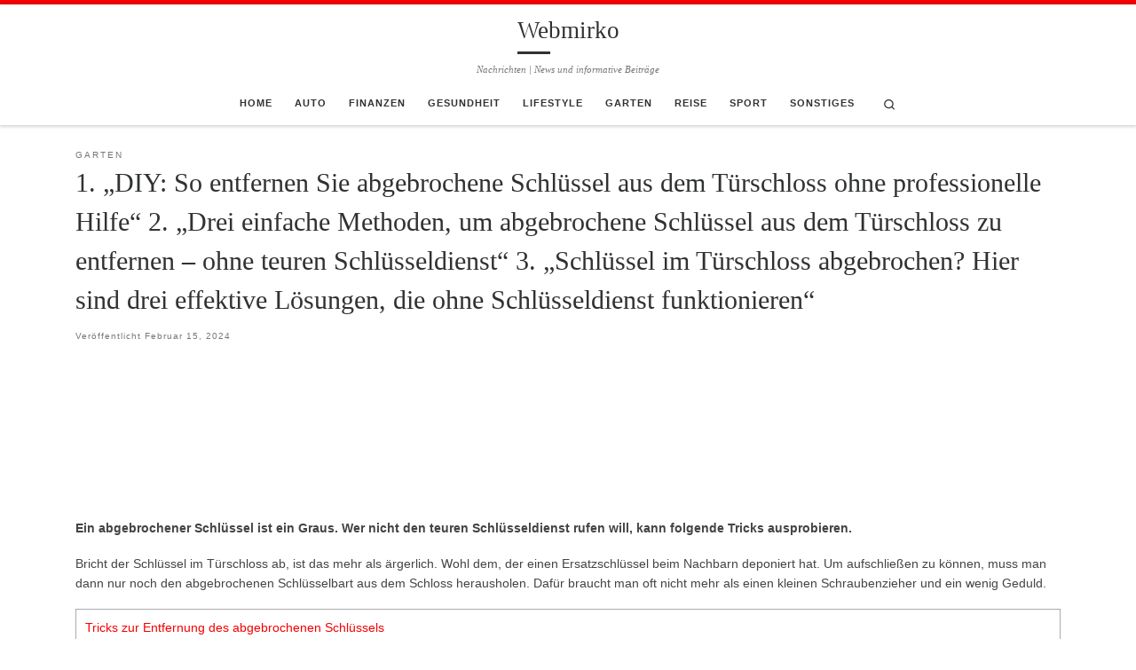

--- FILE ---
content_type: text/html; charset=UTF-8
request_url: https://webmirko.de/1-diy-so-entfernen-sie-abgebrochene-schluessel-aus-dem-tuerschloss-ohne-professionelle-hilfe2-drei-einfache-methoden-um-abgebrochene-schluessel-aus-dem-tuerschloss-zu-entfernen-ohne/
body_size: 24438
content:
<!DOCTYPE html>
<!--[if IE 7]>
<html class="ie ie7" lang="de">
<![endif]-->
<!--[if IE 8]>
<html class="ie ie8" lang="de">
<![endif]-->
<!--[if !(IE 7) | !(IE 8)  ]><!-->
<html lang="de" class="no-js">
<!--<![endif]-->
  <head><meta charset="UTF-8" /><script>if(navigator.userAgent.match(/MSIE|Internet Explorer/i)||navigator.userAgent.match(/Trident\/7\..*?rv:11/i)){var href=document.location.href;if(!href.match(/[?&]nowprocket/)){if(href.indexOf("?")==-1){if(href.indexOf("#")==-1){document.location.href=href+"?nowprocket=1"}else{document.location.href=href.replace("#","?nowprocket=1#")}}else{if(href.indexOf("#")==-1){document.location.href=href+"&nowprocket=1"}else{document.location.href=href.replace("#","&nowprocket=1#")}}}}</script><script>(()=>{class RocketLazyLoadScripts{constructor(){this.v="2.0.4",this.userEvents=["keydown","keyup","mousedown","mouseup","mousemove","mouseover","mouseout","touchmove","touchstart","touchend","touchcancel","wheel","click","dblclick","input"],this.attributeEvents=["onblur","onclick","oncontextmenu","ondblclick","onfocus","onmousedown","onmouseenter","onmouseleave","onmousemove","onmouseout","onmouseover","onmouseup","onmousewheel","onscroll","onsubmit"]}async t(){this.i(),this.o(),/iP(ad|hone)/.test(navigator.userAgent)&&this.h(),this.u(),this.l(this),this.m(),this.k(this),this.p(this),this._(),await Promise.all([this.R(),this.L()]),this.lastBreath=Date.now(),this.S(this),this.P(),this.D(),this.O(),this.M(),await this.C(this.delayedScripts.normal),await this.C(this.delayedScripts.defer),await this.C(this.delayedScripts.async),await this.T(),await this.F(),await this.j(),await this.A(),window.dispatchEvent(new Event("rocket-allScriptsLoaded")),this.everythingLoaded=!0,this.lastTouchEnd&&await new Promise(t=>setTimeout(t,500-Date.now()+this.lastTouchEnd)),this.I(),this.H(),this.U(),this.W()}i(){this.CSPIssue=sessionStorage.getItem("rocketCSPIssue"),document.addEventListener("securitypolicyviolation",t=>{this.CSPIssue||"script-src-elem"!==t.violatedDirective||"data"!==t.blockedURI||(this.CSPIssue=!0,sessionStorage.setItem("rocketCSPIssue",!0))},{isRocket:!0})}o(){window.addEventListener("pageshow",t=>{this.persisted=t.persisted,this.realWindowLoadedFired=!0},{isRocket:!0}),window.addEventListener("pagehide",()=>{this.onFirstUserAction=null},{isRocket:!0})}h(){let t;function e(e){t=e}window.addEventListener("touchstart",e,{isRocket:!0}),window.addEventListener("touchend",function i(o){o.changedTouches[0]&&t.changedTouches[0]&&Math.abs(o.changedTouches[0].pageX-t.changedTouches[0].pageX)<10&&Math.abs(o.changedTouches[0].pageY-t.changedTouches[0].pageY)<10&&o.timeStamp-t.timeStamp<200&&(window.removeEventListener("touchstart",e,{isRocket:!0}),window.removeEventListener("touchend",i,{isRocket:!0}),"INPUT"===o.target.tagName&&"text"===o.target.type||(o.target.dispatchEvent(new TouchEvent("touchend",{target:o.target,bubbles:!0})),o.target.dispatchEvent(new MouseEvent("mouseover",{target:o.target,bubbles:!0})),o.target.dispatchEvent(new PointerEvent("click",{target:o.target,bubbles:!0,cancelable:!0,detail:1,clientX:o.changedTouches[0].clientX,clientY:o.changedTouches[0].clientY})),event.preventDefault()))},{isRocket:!0})}q(t){this.userActionTriggered||("mousemove"!==t.type||this.firstMousemoveIgnored?"keyup"===t.type||"mouseover"===t.type||"mouseout"===t.type||(this.userActionTriggered=!0,this.onFirstUserAction&&this.onFirstUserAction()):this.firstMousemoveIgnored=!0),"click"===t.type&&t.preventDefault(),t.stopPropagation(),t.stopImmediatePropagation(),"touchstart"===this.lastEvent&&"touchend"===t.type&&(this.lastTouchEnd=Date.now()),"click"===t.type&&(this.lastTouchEnd=0),this.lastEvent=t.type,t.composedPath&&t.composedPath()[0].getRootNode()instanceof ShadowRoot&&(t.rocketTarget=t.composedPath()[0]),this.savedUserEvents.push(t)}u(){this.savedUserEvents=[],this.userEventHandler=this.q.bind(this),this.userEvents.forEach(t=>window.addEventListener(t,this.userEventHandler,{passive:!1,isRocket:!0})),document.addEventListener("visibilitychange",this.userEventHandler,{isRocket:!0})}U(){this.userEvents.forEach(t=>window.removeEventListener(t,this.userEventHandler,{passive:!1,isRocket:!0})),document.removeEventListener("visibilitychange",this.userEventHandler,{isRocket:!0}),this.savedUserEvents.forEach(t=>{(t.rocketTarget||t.target).dispatchEvent(new window[t.constructor.name](t.type,t))})}m(){const t="return false",e=Array.from(this.attributeEvents,t=>"data-rocket-"+t),i="["+this.attributeEvents.join("],[")+"]",o="[data-rocket-"+this.attributeEvents.join("],[data-rocket-")+"]",s=(e,i,o)=>{o&&o!==t&&(e.setAttribute("data-rocket-"+i,o),e["rocket"+i]=new Function("event",o),e.setAttribute(i,t))};new MutationObserver(t=>{for(const n of t)"attributes"===n.type&&(n.attributeName.startsWith("data-rocket-")||this.everythingLoaded?n.attributeName.startsWith("data-rocket-")&&this.everythingLoaded&&this.N(n.target,n.attributeName.substring(12)):s(n.target,n.attributeName,n.target.getAttribute(n.attributeName))),"childList"===n.type&&n.addedNodes.forEach(t=>{if(t.nodeType===Node.ELEMENT_NODE)if(this.everythingLoaded)for(const i of[t,...t.querySelectorAll(o)])for(const t of i.getAttributeNames())e.includes(t)&&this.N(i,t.substring(12));else for(const e of[t,...t.querySelectorAll(i)])for(const t of e.getAttributeNames())this.attributeEvents.includes(t)&&s(e,t,e.getAttribute(t))})}).observe(document,{subtree:!0,childList:!0,attributeFilter:[...this.attributeEvents,...e]})}I(){this.attributeEvents.forEach(t=>{document.querySelectorAll("[data-rocket-"+t+"]").forEach(e=>{this.N(e,t)})})}N(t,e){const i=t.getAttribute("data-rocket-"+e);i&&(t.setAttribute(e,i),t.removeAttribute("data-rocket-"+e))}k(t){Object.defineProperty(HTMLElement.prototype,"onclick",{get(){return this.rocketonclick||null},set(e){this.rocketonclick=e,this.setAttribute(t.everythingLoaded?"onclick":"data-rocket-onclick","this.rocketonclick(event)")}})}S(t){function e(e,i){let o=e[i];e[i]=null,Object.defineProperty(e,i,{get:()=>o,set(s){t.everythingLoaded?o=s:e["rocket"+i]=o=s}})}e(document,"onreadystatechange"),e(window,"onload"),e(window,"onpageshow");try{Object.defineProperty(document,"readyState",{get:()=>t.rocketReadyState,set(e){t.rocketReadyState=e},configurable:!0}),document.readyState="loading"}catch(t){console.log("WPRocket DJE readyState conflict, bypassing")}}l(t){this.originalAddEventListener=EventTarget.prototype.addEventListener,this.originalRemoveEventListener=EventTarget.prototype.removeEventListener,this.savedEventListeners=[],EventTarget.prototype.addEventListener=function(e,i,o){o&&o.isRocket||!t.B(e,this)&&!t.userEvents.includes(e)||t.B(e,this)&&!t.userActionTriggered||e.startsWith("rocket-")||t.everythingLoaded?t.originalAddEventListener.call(this,e,i,o):(t.savedEventListeners.push({target:this,remove:!1,type:e,func:i,options:o}),"mouseenter"!==e&&"mouseleave"!==e||t.originalAddEventListener.call(this,e,t.savedUserEvents.push,o))},EventTarget.prototype.removeEventListener=function(e,i,o){o&&o.isRocket||!t.B(e,this)&&!t.userEvents.includes(e)||t.B(e,this)&&!t.userActionTriggered||e.startsWith("rocket-")||t.everythingLoaded?t.originalRemoveEventListener.call(this,e,i,o):t.savedEventListeners.push({target:this,remove:!0,type:e,func:i,options:o})}}J(t,e){this.savedEventListeners=this.savedEventListeners.filter(i=>{let o=i.type,s=i.target||window;return e!==o||t!==s||(this.B(o,s)&&(i.type="rocket-"+o),this.$(i),!1)})}H(){EventTarget.prototype.addEventListener=this.originalAddEventListener,EventTarget.prototype.removeEventListener=this.originalRemoveEventListener,this.savedEventListeners.forEach(t=>this.$(t))}$(t){t.remove?this.originalRemoveEventListener.call(t.target,t.type,t.func,t.options):this.originalAddEventListener.call(t.target,t.type,t.func,t.options)}p(t){let e;function i(e){return t.everythingLoaded?e:e.split(" ").map(t=>"load"===t||t.startsWith("load.")?"rocket-jquery-load":t).join(" ")}function o(o){function s(e){const s=o.fn[e];o.fn[e]=o.fn.init.prototype[e]=function(){return this[0]===window&&t.userActionTriggered&&("string"==typeof arguments[0]||arguments[0]instanceof String?arguments[0]=i(arguments[0]):"object"==typeof arguments[0]&&Object.keys(arguments[0]).forEach(t=>{const e=arguments[0][t];delete arguments[0][t],arguments[0][i(t)]=e})),s.apply(this,arguments),this}}if(o&&o.fn&&!t.allJQueries.includes(o)){const e={DOMContentLoaded:[],"rocket-DOMContentLoaded":[]};for(const t in e)document.addEventListener(t,()=>{e[t].forEach(t=>t())},{isRocket:!0});o.fn.ready=o.fn.init.prototype.ready=function(i){function s(){parseInt(o.fn.jquery)>2?setTimeout(()=>i.bind(document)(o)):i.bind(document)(o)}return"function"==typeof i&&(t.realDomReadyFired?!t.userActionTriggered||t.fauxDomReadyFired?s():e["rocket-DOMContentLoaded"].push(s):e.DOMContentLoaded.push(s)),o([])},s("on"),s("one"),s("off"),t.allJQueries.push(o)}e=o}t.allJQueries=[],o(window.jQuery),Object.defineProperty(window,"jQuery",{get:()=>e,set(t){o(t)}})}P(){const t=new Map;document.write=document.writeln=function(e){const i=document.currentScript,o=document.createRange(),s=i.parentElement;let n=t.get(i);void 0===n&&(n=i.nextSibling,t.set(i,n));const c=document.createDocumentFragment();o.setStart(c,0),c.appendChild(o.createContextualFragment(e)),s.insertBefore(c,n)}}async R(){return new Promise(t=>{this.userActionTriggered?t():this.onFirstUserAction=t})}async L(){return new Promise(t=>{document.addEventListener("DOMContentLoaded",()=>{this.realDomReadyFired=!0,t()},{isRocket:!0})})}async j(){return this.realWindowLoadedFired?Promise.resolve():new Promise(t=>{window.addEventListener("load",t,{isRocket:!0})})}M(){this.pendingScripts=[];this.scriptsMutationObserver=new MutationObserver(t=>{for(const e of t)e.addedNodes.forEach(t=>{"SCRIPT"!==t.tagName||t.noModule||t.isWPRocket||this.pendingScripts.push({script:t,promise:new Promise(e=>{const i=()=>{const i=this.pendingScripts.findIndex(e=>e.script===t);i>=0&&this.pendingScripts.splice(i,1),e()};t.addEventListener("load",i,{isRocket:!0}),t.addEventListener("error",i,{isRocket:!0}),setTimeout(i,1e3)})})})}),this.scriptsMutationObserver.observe(document,{childList:!0,subtree:!0})}async F(){await this.X(),this.pendingScripts.length?(await this.pendingScripts[0].promise,await this.F()):this.scriptsMutationObserver.disconnect()}D(){this.delayedScripts={normal:[],async:[],defer:[]},document.querySelectorAll("script[type$=rocketlazyloadscript]").forEach(t=>{t.hasAttribute("data-rocket-src")?t.hasAttribute("async")&&!1!==t.async?this.delayedScripts.async.push(t):t.hasAttribute("defer")&&!1!==t.defer||"module"===t.getAttribute("data-rocket-type")?this.delayedScripts.defer.push(t):this.delayedScripts.normal.push(t):this.delayedScripts.normal.push(t)})}async _(){await this.L();let t=[];document.querySelectorAll("script[type$=rocketlazyloadscript][data-rocket-src]").forEach(e=>{let i=e.getAttribute("data-rocket-src");if(i&&!i.startsWith("data:")){i.startsWith("//")&&(i=location.protocol+i);try{const o=new URL(i).origin;o!==location.origin&&t.push({src:o,crossOrigin:e.crossOrigin||"module"===e.getAttribute("data-rocket-type")})}catch(t){}}}),t=[...new Map(t.map(t=>[JSON.stringify(t),t])).values()],this.Y(t,"preconnect")}async G(t){if(await this.K(),!0!==t.noModule||!("noModule"in HTMLScriptElement.prototype))return new Promise(e=>{let i;function o(){(i||t).setAttribute("data-rocket-status","executed"),e()}try{if(navigator.userAgent.includes("Firefox/")||""===navigator.vendor||this.CSPIssue)i=document.createElement("script"),[...t.attributes].forEach(t=>{let e=t.nodeName;"type"!==e&&("data-rocket-type"===e&&(e="type"),"data-rocket-src"===e&&(e="src"),i.setAttribute(e,t.nodeValue))}),t.text&&(i.text=t.text),t.nonce&&(i.nonce=t.nonce),i.hasAttribute("src")?(i.addEventListener("load",o,{isRocket:!0}),i.addEventListener("error",()=>{i.setAttribute("data-rocket-status","failed-network"),e()},{isRocket:!0}),setTimeout(()=>{i.isConnected||e()},1)):(i.text=t.text,o()),i.isWPRocket=!0,t.parentNode.replaceChild(i,t);else{const i=t.getAttribute("data-rocket-type"),s=t.getAttribute("data-rocket-src");i?(t.type=i,t.removeAttribute("data-rocket-type")):t.removeAttribute("type"),t.addEventListener("load",o,{isRocket:!0}),t.addEventListener("error",i=>{this.CSPIssue&&i.target.src.startsWith("data:")?(console.log("WPRocket: CSP fallback activated"),t.removeAttribute("src"),this.G(t).then(e)):(t.setAttribute("data-rocket-status","failed-network"),e())},{isRocket:!0}),s?(t.fetchPriority="high",t.removeAttribute("data-rocket-src"),t.src=s):t.src="data:text/javascript;base64,"+window.btoa(unescape(encodeURIComponent(t.text)))}}catch(i){t.setAttribute("data-rocket-status","failed-transform"),e()}});t.setAttribute("data-rocket-status","skipped")}async C(t){const e=t.shift();return e?(e.isConnected&&await this.G(e),this.C(t)):Promise.resolve()}O(){this.Y([...this.delayedScripts.normal,...this.delayedScripts.defer,...this.delayedScripts.async],"preload")}Y(t,e){this.trash=this.trash||[];let i=!0;var o=document.createDocumentFragment();t.forEach(t=>{const s=t.getAttribute&&t.getAttribute("data-rocket-src")||t.src;if(s&&!s.startsWith("data:")){const n=document.createElement("link");n.href=s,n.rel=e,"preconnect"!==e&&(n.as="script",n.fetchPriority=i?"high":"low"),t.getAttribute&&"module"===t.getAttribute("data-rocket-type")&&(n.crossOrigin=!0),t.crossOrigin&&(n.crossOrigin=t.crossOrigin),t.integrity&&(n.integrity=t.integrity),t.nonce&&(n.nonce=t.nonce),o.appendChild(n),this.trash.push(n),i=!1}}),document.head.appendChild(o)}W(){this.trash.forEach(t=>t.remove())}async T(){try{document.readyState="interactive"}catch(t){}this.fauxDomReadyFired=!0;try{await this.K(),this.J(document,"readystatechange"),document.dispatchEvent(new Event("rocket-readystatechange")),await this.K(),document.rocketonreadystatechange&&document.rocketonreadystatechange(),await this.K(),this.J(document,"DOMContentLoaded"),document.dispatchEvent(new Event("rocket-DOMContentLoaded")),await this.K(),this.J(window,"DOMContentLoaded"),window.dispatchEvent(new Event("rocket-DOMContentLoaded"))}catch(t){console.error(t)}}async A(){try{document.readyState="complete"}catch(t){}try{await this.K(),this.J(document,"readystatechange"),document.dispatchEvent(new Event("rocket-readystatechange")),await this.K(),document.rocketonreadystatechange&&document.rocketonreadystatechange(),await this.K(),this.J(window,"load"),window.dispatchEvent(new Event("rocket-load")),await this.K(),window.rocketonload&&window.rocketonload(),await this.K(),this.allJQueries.forEach(t=>t(window).trigger("rocket-jquery-load")),await this.K(),this.J(window,"pageshow");const t=new Event("rocket-pageshow");t.persisted=this.persisted,window.dispatchEvent(t),await this.K(),window.rocketonpageshow&&window.rocketonpageshow({persisted:this.persisted})}catch(t){console.error(t)}}async K(){Date.now()-this.lastBreath>45&&(await this.X(),this.lastBreath=Date.now())}async X(){return document.hidden?new Promise(t=>setTimeout(t)):new Promise(t=>requestAnimationFrame(t))}B(t,e){return e===document&&"readystatechange"===t||(e===document&&"DOMContentLoaded"===t||(e===window&&"DOMContentLoaded"===t||(e===window&&"load"===t||e===window&&"pageshow"===t)))}static run(){(new RocketLazyLoadScripts).t()}}RocketLazyLoadScripts.run()})();</script>
  
  <meta http-equiv="X-UA-Compatible" content="IE=EDGE" />
  <meta name="viewport" content="width=device-width, initial-scale=1.0" />
  <link rel="profile"  href="https://gmpg.org/xfn/11" />
  <link rel="pingback" href="https://webmirko.de/xmlrpc.php" />
<script type="rocketlazyloadscript">(function(html){html.className = html.className.replace(/\bno-js\b/,'js')})(document.documentElement);</script>
        <style id="wfc-base-style" type="text/css">
             .wfc-reset-menu-item-first-letter .navbar .nav>li>a:first-letter {font-size: inherit;}.format-icon:before {color: #5A5A5A;}article .format-icon.tc-hide-icon:before, .safari article.format-video .format-icon.tc-hide-icon:before, .chrome article.format-video .format-icon.tc-hide-icon:before, .safari article.format-image .format-icon.tc-hide-icon:before, .chrome article.format-image .format-icon.tc-hide-icon:before, .safari article.format-gallery .format-icon.tc-hide-icon:before, .safari article.attachment .format-icon.tc-hide-icon:before, .chrome article.format-gallery .format-icon.tc-hide-icon:before, .chrome article.attachment .format-icon.tc-hide-icon:before {content: none!important;}h2#tc-comment-title.tc-hide-icon:before {content: none!important;}.archive .archive-header h1.format-icon.tc-hide-icon:before {content: none!important;}.tc-sidebar h3.widget-title.tc-hide-icon:before {content: none!important;}.footer-widgets h3.widget-title.tc-hide-icon:before {content: none!important;}.tc-hide-icon i, i.tc-hide-icon {display: none !important;}.carousel-control {font-family: "Helvetica Neue", Helvetica, Arial, sans-serif;}.social-block a {font-size: 18px;}footer#footer .colophon .social-block a {font-size: 16px;}.social-block.widget_social a {font-size: 14px;}
        </style>
        <style id="wfc-style-fonts-body" type="text/css" data-origin="server">
/* Setting : Standard-Website-Schriftart */ 
body {
font-family : Helvetica Neue, Helvetica, Arial, sans-serif!important;
}

</style><meta name='robots' content='index, follow, max-image-preview:large, max-snippet:-1, max-video-preview:-1' />

	<!-- This site is optimized with the Yoast SEO plugin v26.8 - https://yoast.com/product/yoast-seo-wordpress/ -->
	<title>1. &quot;DIY: So entfernen Sie abgebrochene Schlüssel aus dem Türschloss ohne professionelle Hilfe&quot; 2. &quot;Drei einfache Methoden, um abgebrochene Schlüssel aus dem Türschloss zu entfernen – ohne teuren Schlüsseldienst&quot; 3. &quot;Schlüssel im Türschloss abgebrochen? Hier sind drei effektive Lösungen, die ohne Schlüsseldienst funktionieren&quot; - Webmirko</title>
	<meta name="description" content="1. &quot;DIY: So entfernen Sie abgebrochene Schlüssel aus dem Türschloss ohne professionelle Hilfe&quot; 2. &quot;Drei einfache Methoden, um abgebrochene Schlüssel aus dem Türschloss zu entfernen – ohne teuren Schlüsseldienst&quot; 3. &quot;Schlüssel im Türschloss abgebrochen? Hier sind drei effektive Lösungen, die ohne Schlüsseldienst funktionieren&quot; ✅ So entfernen Sie einen abgebrochenen Schlüssel aus dem Schloss Ein abgebrochener Schlüssel ist ein Graus. Wer nicht den teuren Schlüsseldienst rufen will, ✅ Jetzt direkt lesen!" />
	<link rel="canonical" href="https://webmirko.de/1-diy-so-entfernen-sie-abgebrochene-schluessel-aus-dem-tuerschloss-ohne-professionelle-hilfe2-drei-einfache-methoden-um-abgebrochene-schluessel-aus-dem-tuerschloss-zu-entfernen-ohne/" />
	<meta property="og:locale" content="de_DE" />
	<meta property="og:type" content="article" />
	<meta property="og:title" content="1. &quot;DIY: So entfernen Sie abgebrochene Schlüssel aus dem Türschloss ohne professionelle Hilfe&quot; 2. &quot;Drei einfache Methoden, um abgebrochene Schlüssel aus dem Türschloss zu entfernen – ohne teuren Schlüsseldienst&quot; 3. &quot;Schlüssel im Türschloss abgebrochen? Hier sind drei effektive Lösungen, die ohne Schlüsseldienst funktionieren&quot; - Webmirko" />
	<meta property="og:description" content="1. &quot;DIY: So entfernen Sie abgebrochene Schlüssel aus dem Türschloss ohne professionelle Hilfe&quot; 2. &quot;Drei einfache Methoden, um abgebrochene Schlüssel aus dem Türschloss zu entfernen – ohne teuren Schlüsseldienst&quot; 3. &quot;Schlüssel im Türschloss abgebrochen? Hier sind drei effektive Lösungen, die ohne Schlüsseldienst funktionieren&quot; ✅ So entfernen Sie einen abgebrochenen Schlüssel aus dem Schloss Ein abgebrochener Schlüssel ist ein Graus. Wer nicht den teuren Schlüsseldienst rufen will, ✅ Jetzt direkt lesen!" />
	<meta property="og:url" content="https://webmirko.de/1-diy-so-entfernen-sie-abgebrochene-schluessel-aus-dem-tuerschloss-ohne-professionelle-hilfe2-drei-einfache-methoden-um-abgebrochene-schluessel-aus-dem-tuerschloss-zu-entfernen-ohne/" />
	<meta property="og:site_name" content="Webmirko" />
	<meta property="article:published_time" content="2024-02-15T20:43:17+00:00" />
	<meta name="author" content="Redaktion" />
	<meta name="twitter:card" content="summary_large_image" />
	<meta name="twitter:label1" content="Verfasst von" />
	<meta name="twitter:data1" content="Redaktion" />
	<meta name="twitter:label2" content="Geschätzte Lesezeit" />
	<meta name="twitter:data2" content="2 Minuten" />
	<script type="application/ld+json" class="yoast-schema-graph">{"@context":"https://schema.org","@graph":[{"@type":"Article","@id":"https://webmirko.de/1-diy-so-entfernen-sie-abgebrochene-schluessel-aus-dem-tuerschloss-ohne-professionelle-hilfe2-drei-einfache-methoden-um-abgebrochene-schluessel-aus-dem-tuerschloss-zu-entfernen-ohne/#article","isPartOf":{"@id":"https://webmirko.de/1-diy-so-entfernen-sie-abgebrochene-schluessel-aus-dem-tuerschloss-ohne-professionelle-hilfe2-drei-einfache-methoden-um-abgebrochene-schluessel-aus-dem-tuerschloss-zu-entfernen-ohne/"},"author":{"name":"Redaktion","@id":"https://webmirko.de/#/schema/person/95e08c6120161ce139b73c92df59dcc2"},"headline":"1. &#8222;DIY: So entfernen Sie abgebrochene Schlüssel aus dem Türschloss ohne professionelle Hilfe&#8220; 2. &#8222;Drei einfache Methoden, um abgebrochene Schlüssel aus dem Türschloss zu entfernen – ohne teuren Schlüsseldienst&#8220; 3. &#8222;Schlüssel im Türschloss abgebrochen? Hier sind drei effektive Lösungen, die ohne Schlüsseldienst funktionieren&#8220;","datePublished":"2024-02-15T20:43:17+00:00","mainEntityOfPage":{"@id":"https://webmirko.de/1-diy-so-entfernen-sie-abgebrochene-schluessel-aus-dem-tuerschloss-ohne-professionelle-hilfe2-drei-einfache-methoden-um-abgebrochene-schluessel-aus-dem-tuerschloss-zu-entfernen-ohne/"},"wordCount":447,"image":{"@id":"https://webmirko.de/1-diy-so-entfernen-sie-abgebrochene-schluessel-aus-dem-tuerschloss-ohne-professionelle-hilfe2-drei-einfache-methoden-um-abgebrochene-schluessel-aus-dem-tuerschloss-zu-entfernen-ohne/#primaryimage"},"thumbnailUrl":"https://webmirko.de/wp-content/uploads/2024/02/flowers-482575_960_720.jpg","articleSection":["Garten"],"inLanguage":"de"},{"@type":"WebPage","@id":"https://webmirko.de/1-diy-so-entfernen-sie-abgebrochene-schluessel-aus-dem-tuerschloss-ohne-professionelle-hilfe2-drei-einfache-methoden-um-abgebrochene-schluessel-aus-dem-tuerschloss-zu-entfernen-ohne/","url":"https://webmirko.de/1-diy-so-entfernen-sie-abgebrochene-schluessel-aus-dem-tuerschloss-ohne-professionelle-hilfe2-drei-einfache-methoden-um-abgebrochene-schluessel-aus-dem-tuerschloss-zu-entfernen-ohne/","name":"1. \"DIY: So entfernen Sie abgebrochene Schlüssel aus dem Türschloss ohne professionelle Hilfe\" 2. \"Drei einfache Methoden, um abgebrochene Schlüssel aus dem Türschloss zu entfernen – ohne teuren Schlüsseldienst\" 3. \"Schlüssel im Türschloss abgebrochen? Hier sind drei effektive Lösungen, die ohne Schlüsseldienst funktionieren\" - Webmirko","isPartOf":{"@id":"https://webmirko.de/#website"},"primaryImageOfPage":{"@id":"https://webmirko.de/1-diy-so-entfernen-sie-abgebrochene-schluessel-aus-dem-tuerschloss-ohne-professionelle-hilfe2-drei-einfache-methoden-um-abgebrochene-schluessel-aus-dem-tuerschloss-zu-entfernen-ohne/#primaryimage"},"image":{"@id":"https://webmirko.de/1-diy-so-entfernen-sie-abgebrochene-schluessel-aus-dem-tuerschloss-ohne-professionelle-hilfe2-drei-einfache-methoden-um-abgebrochene-schluessel-aus-dem-tuerschloss-zu-entfernen-ohne/#primaryimage"},"thumbnailUrl":"https://webmirko.de/wp-content/uploads/2024/02/flowers-482575_960_720.jpg","datePublished":"2024-02-15T20:43:17+00:00","author":{"@id":"https://webmirko.de/#/schema/person/95e08c6120161ce139b73c92df59dcc2"},"description":"1. \"DIY: So entfernen Sie abgebrochene Schlüssel aus dem Türschloss ohne professionelle Hilfe\" 2. \"Drei einfache Methoden, um abgebrochene Schlüssel aus dem Türschloss zu entfernen – ohne teuren Schlüsseldienst\" 3. \"Schlüssel im Türschloss abgebrochen? Hier sind drei effektive Lösungen, die ohne Schlüsseldienst funktionieren\" ✅ So entfernen Sie einen abgebrochenen Schlüssel aus dem Schloss Ein abgebrochener Schlüssel ist ein Graus. Wer nicht den teuren Schlüsseldienst rufen will, ✅ Jetzt direkt lesen!","breadcrumb":{"@id":"https://webmirko.de/1-diy-so-entfernen-sie-abgebrochene-schluessel-aus-dem-tuerschloss-ohne-professionelle-hilfe2-drei-einfache-methoden-um-abgebrochene-schluessel-aus-dem-tuerschloss-zu-entfernen-ohne/#breadcrumb"},"inLanguage":"de","potentialAction":[{"@type":"ReadAction","target":["https://webmirko.de/1-diy-so-entfernen-sie-abgebrochene-schluessel-aus-dem-tuerschloss-ohne-professionelle-hilfe2-drei-einfache-methoden-um-abgebrochene-schluessel-aus-dem-tuerschloss-zu-entfernen-ohne/"]}]},{"@type":"ImageObject","inLanguage":"de","@id":"https://webmirko.de/1-diy-so-entfernen-sie-abgebrochene-schluessel-aus-dem-tuerschloss-ohne-professionelle-hilfe2-drei-einfache-methoden-um-abgebrochene-schluessel-aus-dem-tuerschloss-zu-entfernen-ohne/#primaryimage","url":"https://webmirko.de/wp-content/uploads/2024/02/flowers-482575_960_720.jpg","contentUrl":"https://webmirko.de/wp-content/uploads/2024/02/flowers-482575_960_720.jpg","width":960,"height":639,"caption":"Schlüssel im Türschloss abgebrochen: Drei simple Tricks ohne Schlüsseldienst"},{"@type":"BreadcrumbList","@id":"https://webmirko.de/1-diy-so-entfernen-sie-abgebrochene-schluessel-aus-dem-tuerschloss-ohne-professionelle-hilfe2-drei-einfache-methoden-um-abgebrochene-schluessel-aus-dem-tuerschloss-zu-entfernen-ohne/#breadcrumb","itemListElement":[{"@type":"ListItem","position":1,"name":"Home","item":"https://webmirko.de/"},{"@type":"ListItem","position":2,"name":"1. &#8222;DIY: So entfernen Sie abgebrochene Schlüssel aus dem Türschloss ohne professionelle Hilfe&#8220; 2. &#8222;Drei einfache Methoden, um abgebrochene Schlüssel aus dem Türschloss zu entfernen – ohne teuren Schlüsseldienst&#8220; 3. &#8222;Schlüssel im Türschloss abgebrochen? Hier sind drei effektive Lösungen, die ohne Schlüsseldienst funktionieren&#8220;"}]},{"@type":"WebSite","@id":"https://webmirko.de/#website","url":"https://webmirko.de/","name":"Webmirko","description":"Nachrichten | News und informative Beiträge","potentialAction":[{"@type":"SearchAction","target":{"@type":"EntryPoint","urlTemplate":"https://webmirko.de/?s={search_term_string}"},"query-input":{"@type":"PropertyValueSpecification","valueRequired":true,"valueName":"search_term_string"}}],"inLanguage":"de"},{"@type":"Person","@id":"https://webmirko.de/#/schema/person/95e08c6120161ce139b73c92df59dcc2","name":"Redaktion","image":{"@type":"ImageObject","inLanguage":"de","@id":"https://webmirko.de/#/schema/person/image/","url":"https://secure.gravatar.com/avatar/e5b66cd8ddc33434fbb5643d62b02be9f634fbfa3f6142c2a7de72713c5695af?s=96&d=mm&r=g","contentUrl":"https://secure.gravatar.com/avatar/e5b66cd8ddc33434fbb5643d62b02be9f634fbfa3f6142c2a7de72713c5695af?s=96&d=mm&r=g","caption":"Redaktion"},"description":"Hier schreibt die Redaktion von webmirko.de","url":"https://webmirko.de/author/admin/"}]}</script>
	<!-- / Yoast SEO plugin. -->



<link rel="alternate" type="application/rss+xml" title="Webmirko &raquo; Feed" href="https://webmirko.de/feed/" />
<link rel="alternate" type="application/rss+xml" title="Webmirko &raquo; Kommentar-Feed" href="https://webmirko.de/comments/feed/" />
<style id='wp-img-auto-sizes-contain-inline-css'>
img:is([sizes=auto i],[sizes^="auto," i]){contain-intrinsic-size:3000px 1500px}
/*# sourceURL=wp-img-auto-sizes-contain-inline-css */
</style>
<style id='wp-emoji-styles-inline-css'>

	img.wp-smiley, img.emoji {
		display: inline !important;
		border: none !important;
		box-shadow: none !important;
		height: 1em !important;
		width: 1em !important;
		margin: 0 0.07em !important;
		vertical-align: -0.1em !important;
		background: none !important;
		padding: 0 !important;
	}
/*# sourceURL=wp-emoji-styles-inline-css */
</style>
<style id='wp-block-library-inline-css'>
:root{--wp-block-synced-color:#7a00df;--wp-block-synced-color--rgb:122,0,223;--wp-bound-block-color:var(--wp-block-synced-color);--wp-editor-canvas-background:#ddd;--wp-admin-theme-color:#007cba;--wp-admin-theme-color--rgb:0,124,186;--wp-admin-theme-color-darker-10:#006ba1;--wp-admin-theme-color-darker-10--rgb:0,107,160.5;--wp-admin-theme-color-darker-20:#005a87;--wp-admin-theme-color-darker-20--rgb:0,90,135;--wp-admin-border-width-focus:2px}@media (min-resolution:192dpi){:root{--wp-admin-border-width-focus:1.5px}}.wp-element-button{cursor:pointer}:root .has-very-light-gray-background-color{background-color:#eee}:root .has-very-dark-gray-background-color{background-color:#313131}:root .has-very-light-gray-color{color:#eee}:root .has-very-dark-gray-color{color:#313131}:root .has-vivid-green-cyan-to-vivid-cyan-blue-gradient-background{background:linear-gradient(135deg,#00d084,#0693e3)}:root .has-purple-crush-gradient-background{background:linear-gradient(135deg,#34e2e4,#4721fb 50%,#ab1dfe)}:root .has-hazy-dawn-gradient-background{background:linear-gradient(135deg,#faaca8,#dad0ec)}:root .has-subdued-olive-gradient-background{background:linear-gradient(135deg,#fafae1,#67a671)}:root .has-atomic-cream-gradient-background{background:linear-gradient(135deg,#fdd79a,#004a59)}:root .has-nightshade-gradient-background{background:linear-gradient(135deg,#330968,#31cdcf)}:root .has-midnight-gradient-background{background:linear-gradient(135deg,#020381,#2874fc)}:root{--wp--preset--font-size--normal:16px;--wp--preset--font-size--huge:42px}.has-regular-font-size{font-size:1em}.has-larger-font-size{font-size:2.625em}.has-normal-font-size{font-size:var(--wp--preset--font-size--normal)}.has-huge-font-size{font-size:var(--wp--preset--font-size--huge)}.has-text-align-center{text-align:center}.has-text-align-left{text-align:left}.has-text-align-right{text-align:right}.has-fit-text{white-space:nowrap!important}#end-resizable-editor-section{display:none}.aligncenter{clear:both}.items-justified-left{justify-content:flex-start}.items-justified-center{justify-content:center}.items-justified-right{justify-content:flex-end}.items-justified-space-between{justify-content:space-between}.screen-reader-text{border:0;clip-path:inset(50%);height:1px;margin:-1px;overflow:hidden;padding:0;position:absolute;width:1px;word-wrap:normal!important}.screen-reader-text:focus{background-color:#ddd;clip-path:none;color:#444;display:block;font-size:1em;height:auto;left:5px;line-height:normal;padding:15px 23px 14px;text-decoration:none;top:5px;width:auto;z-index:100000}html :where(.has-border-color){border-style:solid}html :where([style*=border-top-color]){border-top-style:solid}html :where([style*=border-right-color]){border-right-style:solid}html :where([style*=border-bottom-color]){border-bottom-style:solid}html :where([style*=border-left-color]){border-left-style:solid}html :where([style*=border-width]){border-style:solid}html :where([style*=border-top-width]){border-top-style:solid}html :where([style*=border-right-width]){border-right-style:solid}html :where([style*=border-bottom-width]){border-bottom-style:solid}html :where([style*=border-left-width]){border-left-style:solid}html :where(img[class*=wp-image-]){height:auto;max-width:100%}:where(figure){margin:0 0 1em}html :where(.is-position-sticky){--wp-admin--admin-bar--position-offset:var(--wp-admin--admin-bar--height,0px)}@media screen and (max-width:600px){html :where(.is-position-sticky){--wp-admin--admin-bar--position-offset:0px}}

/*# sourceURL=wp-block-library-inline-css */
</style><style id='global-styles-inline-css'>
:root{--wp--preset--aspect-ratio--square: 1;--wp--preset--aspect-ratio--4-3: 4/3;--wp--preset--aspect-ratio--3-4: 3/4;--wp--preset--aspect-ratio--3-2: 3/2;--wp--preset--aspect-ratio--2-3: 2/3;--wp--preset--aspect-ratio--16-9: 16/9;--wp--preset--aspect-ratio--9-16: 9/16;--wp--preset--color--black: #000000;--wp--preset--color--cyan-bluish-gray: #abb8c3;--wp--preset--color--white: #ffffff;--wp--preset--color--pale-pink: #f78da7;--wp--preset--color--vivid-red: #cf2e2e;--wp--preset--color--luminous-vivid-orange: #ff6900;--wp--preset--color--luminous-vivid-amber: #fcb900;--wp--preset--color--light-green-cyan: #7bdcb5;--wp--preset--color--vivid-green-cyan: #00d084;--wp--preset--color--pale-cyan-blue: #8ed1fc;--wp--preset--color--vivid-cyan-blue: #0693e3;--wp--preset--color--vivid-purple: #9b51e0;--wp--preset--gradient--vivid-cyan-blue-to-vivid-purple: linear-gradient(135deg,rgb(6,147,227) 0%,rgb(155,81,224) 100%);--wp--preset--gradient--light-green-cyan-to-vivid-green-cyan: linear-gradient(135deg,rgb(122,220,180) 0%,rgb(0,208,130) 100%);--wp--preset--gradient--luminous-vivid-amber-to-luminous-vivid-orange: linear-gradient(135deg,rgb(252,185,0) 0%,rgb(255,105,0) 100%);--wp--preset--gradient--luminous-vivid-orange-to-vivid-red: linear-gradient(135deg,rgb(255,105,0) 0%,rgb(207,46,46) 100%);--wp--preset--gradient--very-light-gray-to-cyan-bluish-gray: linear-gradient(135deg,rgb(238,238,238) 0%,rgb(169,184,195) 100%);--wp--preset--gradient--cool-to-warm-spectrum: linear-gradient(135deg,rgb(74,234,220) 0%,rgb(151,120,209) 20%,rgb(207,42,186) 40%,rgb(238,44,130) 60%,rgb(251,105,98) 80%,rgb(254,248,76) 100%);--wp--preset--gradient--blush-light-purple: linear-gradient(135deg,rgb(255,206,236) 0%,rgb(152,150,240) 100%);--wp--preset--gradient--blush-bordeaux: linear-gradient(135deg,rgb(254,205,165) 0%,rgb(254,45,45) 50%,rgb(107,0,62) 100%);--wp--preset--gradient--luminous-dusk: linear-gradient(135deg,rgb(255,203,112) 0%,rgb(199,81,192) 50%,rgb(65,88,208) 100%);--wp--preset--gradient--pale-ocean: linear-gradient(135deg,rgb(255,245,203) 0%,rgb(182,227,212) 50%,rgb(51,167,181) 100%);--wp--preset--gradient--electric-grass: linear-gradient(135deg,rgb(202,248,128) 0%,rgb(113,206,126) 100%);--wp--preset--gradient--midnight: linear-gradient(135deg,rgb(2,3,129) 0%,rgb(40,116,252) 100%);--wp--preset--font-size--small: 13px;--wp--preset--font-size--medium: 20px;--wp--preset--font-size--large: 36px;--wp--preset--font-size--x-large: 42px;--wp--preset--spacing--20: 0.44rem;--wp--preset--spacing--30: 0.67rem;--wp--preset--spacing--40: 1rem;--wp--preset--spacing--50: 1.5rem;--wp--preset--spacing--60: 2.25rem;--wp--preset--spacing--70: 3.38rem;--wp--preset--spacing--80: 5.06rem;--wp--preset--shadow--natural: 6px 6px 9px rgba(0, 0, 0, 0.2);--wp--preset--shadow--deep: 12px 12px 50px rgba(0, 0, 0, 0.4);--wp--preset--shadow--sharp: 6px 6px 0px rgba(0, 0, 0, 0.2);--wp--preset--shadow--outlined: 6px 6px 0px -3px rgb(255, 255, 255), 6px 6px rgb(0, 0, 0);--wp--preset--shadow--crisp: 6px 6px 0px rgb(0, 0, 0);}:where(.is-layout-flex){gap: 0.5em;}:where(.is-layout-grid){gap: 0.5em;}body .is-layout-flex{display: flex;}.is-layout-flex{flex-wrap: wrap;align-items: center;}.is-layout-flex > :is(*, div){margin: 0;}body .is-layout-grid{display: grid;}.is-layout-grid > :is(*, div){margin: 0;}:where(.wp-block-columns.is-layout-flex){gap: 2em;}:where(.wp-block-columns.is-layout-grid){gap: 2em;}:where(.wp-block-post-template.is-layout-flex){gap: 1.25em;}:where(.wp-block-post-template.is-layout-grid){gap: 1.25em;}.has-black-color{color: var(--wp--preset--color--black) !important;}.has-cyan-bluish-gray-color{color: var(--wp--preset--color--cyan-bluish-gray) !important;}.has-white-color{color: var(--wp--preset--color--white) !important;}.has-pale-pink-color{color: var(--wp--preset--color--pale-pink) !important;}.has-vivid-red-color{color: var(--wp--preset--color--vivid-red) !important;}.has-luminous-vivid-orange-color{color: var(--wp--preset--color--luminous-vivid-orange) !important;}.has-luminous-vivid-amber-color{color: var(--wp--preset--color--luminous-vivid-amber) !important;}.has-light-green-cyan-color{color: var(--wp--preset--color--light-green-cyan) !important;}.has-vivid-green-cyan-color{color: var(--wp--preset--color--vivid-green-cyan) !important;}.has-pale-cyan-blue-color{color: var(--wp--preset--color--pale-cyan-blue) !important;}.has-vivid-cyan-blue-color{color: var(--wp--preset--color--vivid-cyan-blue) !important;}.has-vivid-purple-color{color: var(--wp--preset--color--vivid-purple) !important;}.has-black-background-color{background-color: var(--wp--preset--color--black) !important;}.has-cyan-bluish-gray-background-color{background-color: var(--wp--preset--color--cyan-bluish-gray) !important;}.has-white-background-color{background-color: var(--wp--preset--color--white) !important;}.has-pale-pink-background-color{background-color: var(--wp--preset--color--pale-pink) !important;}.has-vivid-red-background-color{background-color: var(--wp--preset--color--vivid-red) !important;}.has-luminous-vivid-orange-background-color{background-color: var(--wp--preset--color--luminous-vivid-orange) !important;}.has-luminous-vivid-amber-background-color{background-color: var(--wp--preset--color--luminous-vivid-amber) !important;}.has-light-green-cyan-background-color{background-color: var(--wp--preset--color--light-green-cyan) !important;}.has-vivid-green-cyan-background-color{background-color: var(--wp--preset--color--vivid-green-cyan) !important;}.has-pale-cyan-blue-background-color{background-color: var(--wp--preset--color--pale-cyan-blue) !important;}.has-vivid-cyan-blue-background-color{background-color: var(--wp--preset--color--vivid-cyan-blue) !important;}.has-vivid-purple-background-color{background-color: var(--wp--preset--color--vivid-purple) !important;}.has-black-border-color{border-color: var(--wp--preset--color--black) !important;}.has-cyan-bluish-gray-border-color{border-color: var(--wp--preset--color--cyan-bluish-gray) !important;}.has-white-border-color{border-color: var(--wp--preset--color--white) !important;}.has-pale-pink-border-color{border-color: var(--wp--preset--color--pale-pink) !important;}.has-vivid-red-border-color{border-color: var(--wp--preset--color--vivid-red) !important;}.has-luminous-vivid-orange-border-color{border-color: var(--wp--preset--color--luminous-vivid-orange) !important;}.has-luminous-vivid-amber-border-color{border-color: var(--wp--preset--color--luminous-vivid-amber) !important;}.has-light-green-cyan-border-color{border-color: var(--wp--preset--color--light-green-cyan) !important;}.has-vivid-green-cyan-border-color{border-color: var(--wp--preset--color--vivid-green-cyan) !important;}.has-pale-cyan-blue-border-color{border-color: var(--wp--preset--color--pale-cyan-blue) !important;}.has-vivid-cyan-blue-border-color{border-color: var(--wp--preset--color--vivid-cyan-blue) !important;}.has-vivid-purple-border-color{border-color: var(--wp--preset--color--vivid-purple) !important;}.has-vivid-cyan-blue-to-vivid-purple-gradient-background{background: var(--wp--preset--gradient--vivid-cyan-blue-to-vivid-purple) !important;}.has-light-green-cyan-to-vivid-green-cyan-gradient-background{background: var(--wp--preset--gradient--light-green-cyan-to-vivid-green-cyan) !important;}.has-luminous-vivid-amber-to-luminous-vivid-orange-gradient-background{background: var(--wp--preset--gradient--luminous-vivid-amber-to-luminous-vivid-orange) !important;}.has-luminous-vivid-orange-to-vivid-red-gradient-background{background: var(--wp--preset--gradient--luminous-vivid-orange-to-vivid-red) !important;}.has-very-light-gray-to-cyan-bluish-gray-gradient-background{background: var(--wp--preset--gradient--very-light-gray-to-cyan-bluish-gray) !important;}.has-cool-to-warm-spectrum-gradient-background{background: var(--wp--preset--gradient--cool-to-warm-spectrum) !important;}.has-blush-light-purple-gradient-background{background: var(--wp--preset--gradient--blush-light-purple) !important;}.has-blush-bordeaux-gradient-background{background: var(--wp--preset--gradient--blush-bordeaux) !important;}.has-luminous-dusk-gradient-background{background: var(--wp--preset--gradient--luminous-dusk) !important;}.has-pale-ocean-gradient-background{background: var(--wp--preset--gradient--pale-ocean) !important;}.has-electric-grass-gradient-background{background: var(--wp--preset--gradient--electric-grass) !important;}.has-midnight-gradient-background{background: var(--wp--preset--gradient--midnight) !important;}.has-small-font-size{font-size: var(--wp--preset--font-size--small) !important;}.has-medium-font-size{font-size: var(--wp--preset--font-size--medium) !important;}.has-large-font-size{font-size: var(--wp--preset--font-size--large) !important;}.has-x-large-font-size{font-size: var(--wp--preset--font-size--x-large) !important;}
/*# sourceURL=global-styles-inline-css */
</style>

<style id='classic-theme-styles-inline-css'>
/*! This file is auto-generated */
.wp-block-button__link{color:#fff;background-color:#32373c;border-radius:9999px;box-shadow:none;text-decoration:none;padding:calc(.667em + 2px) calc(1.333em + 2px);font-size:1.125em}.wp-block-file__button{background:#32373c;color:#fff;text-decoration:none}
/*# sourceURL=/wp-includes/css/classic-themes.min.css */
</style>
<link rel='stylesheet' id='toc-screen-css' href='https://webmirko.de/wp-content/plugins/table-of-contents-plus/screen.min.css?ver=2411.1' media='all' />
<style id='toc-screen-inline-css'>
div#toc_container {width: 100%;}
/*# sourceURL=toc-screen-inline-css */
</style>
<link data-minify="1" rel='stylesheet' id='video-embed-privacy-css' href='https://webmirko.de/wp-content/cache/min/1/wp-content/plugins/video-embed-privacy/video-embed-privacy.css?ver=1728678512' media='all' />
<link data-minify="1" rel='stylesheet' id='wppopups-base-css' href='https://webmirko.de/wp-content/cache/min/1/wp-content/plugins/wp-popups-lite/src/assets/css/wppopups-base.css?ver=1728678512' media='all' />
<link data-minify="1" rel='stylesheet' id='customizr-main-css' href='https://webmirko.de/wp-content/cache/min/1/wp-content/themes/customizr-pro/assets/front/css/style.min.css?ver=1728678512' media='all' />
<style id='customizr-main-inline-css'>
::-moz-selection{background-color:#f40000}::selection{background-color:#f40000}a,.btn-skin:active,.btn-skin:focus,.btn-skin:hover,.btn-skin.inverted,.grid-container__classic .post-type__icon,.post-type__icon:hover .icn-format,.grid-container__classic .post-type__icon:hover .icn-format,[class*='grid-container__'] .entry-title a.czr-title:hover,input[type=checkbox]:checked::before{color:#f40000}.czr-css-loader > div ,.btn-skin,.btn-skin:active,.btn-skin:focus,.btn-skin:hover,.btn-skin-h-dark,.btn-skin-h-dark.inverted:active,.btn-skin-h-dark.inverted:focus,.btn-skin-h-dark.inverted:hover{border-color:#f40000}.tc-header.border-top{border-top-color:#f40000}[class*='grid-container__'] .entry-title a:hover::after,.grid-container__classic .post-type__icon,.btn-skin,.btn-skin.inverted:active,.btn-skin.inverted:focus,.btn-skin.inverted:hover,.btn-skin-h-dark,.btn-skin-h-dark.inverted:active,.btn-skin-h-dark.inverted:focus,.btn-skin-h-dark.inverted:hover,.sidebar .widget-title::after,input[type=radio]:checked::before{background-color:#f40000}.btn-skin-light:active,.btn-skin-light:focus,.btn-skin-light:hover,.btn-skin-light.inverted{color:#ff4242}input:not([type='submit']):not([type='button']):not([type='number']):not([type='checkbox']):not([type='radio']):focus,textarea:focus,.btn-skin-light,.btn-skin-light.inverted,.btn-skin-light:active,.btn-skin-light:focus,.btn-skin-light:hover,.btn-skin-light.inverted:active,.btn-skin-light.inverted:focus,.btn-skin-light.inverted:hover{border-color:#ff4242}.btn-skin-light,.btn-skin-light.inverted:active,.btn-skin-light.inverted:focus,.btn-skin-light.inverted:hover{background-color:#ff4242}.btn-skin-lightest:active,.btn-skin-lightest:focus,.btn-skin-lightest:hover,.btn-skin-lightest.inverted{color:#ff5b5b}.btn-skin-lightest,.btn-skin-lightest.inverted,.btn-skin-lightest:active,.btn-skin-lightest:focus,.btn-skin-lightest:hover,.btn-skin-lightest.inverted:active,.btn-skin-lightest.inverted:focus,.btn-skin-lightest.inverted:hover{border-color:#ff5b5b}.btn-skin-lightest,.btn-skin-lightest.inverted:active,.btn-skin-lightest.inverted:focus,.btn-skin-lightest.inverted:hover{background-color:#ff5b5b}.pagination,a:hover,a:focus,a:active,.btn-skin-dark:active,.btn-skin-dark:focus,.btn-skin-dark:hover,.btn-skin-dark.inverted,.btn-skin-dark-oh:active,.btn-skin-dark-oh:focus,.btn-skin-dark-oh:hover,.post-info a:not(.btn):hover,.grid-container__classic .post-type__icon .icn-format,[class*='grid-container__'] .hover .entry-title a,.widget-area a:not(.btn):hover,a.czr-format-link:hover,.format-link.hover a.czr-format-link,button[type=submit]:hover,button[type=submit]:active,button[type=submit]:focus,input[type=submit]:hover,input[type=submit]:active,input[type=submit]:focus,.tabs .nav-link:hover,.tabs .nav-link.active,.tabs .nav-link.active:hover,.tabs .nav-link.active:focus{color:#b70000}.grid-container__classic.tc-grid-border .grid__item,.btn-skin-dark,.btn-skin-dark.inverted,button[type=submit],input[type=submit],.btn-skin-dark:active,.btn-skin-dark:focus,.btn-skin-dark:hover,.btn-skin-dark.inverted:active,.btn-skin-dark.inverted:focus,.btn-skin-dark.inverted:hover,.btn-skin-h-dark:active,.btn-skin-h-dark:focus,.btn-skin-h-dark:hover,.btn-skin-h-dark.inverted,.btn-skin-h-dark.inverted,.btn-skin-h-dark.inverted,.btn-skin-dark-oh:active,.btn-skin-dark-oh:focus,.btn-skin-dark-oh:hover,.btn-skin-dark-oh.inverted:active,.btn-skin-dark-oh.inverted:focus,.btn-skin-dark-oh.inverted:hover,button[type=submit]:hover,button[type=submit]:active,button[type=submit]:focus,input[type=submit]:hover,input[type=submit]:active,input[type=submit]:focus{border-color:#b70000}.btn-skin-dark,.btn-skin-dark.inverted:active,.btn-skin-dark.inverted:focus,.btn-skin-dark.inverted:hover,.btn-skin-h-dark:active,.btn-skin-h-dark:focus,.btn-skin-h-dark:hover,.btn-skin-h-dark.inverted,.btn-skin-h-dark.inverted,.btn-skin-h-dark.inverted,.btn-skin-dark-oh.inverted:active,.btn-skin-dark-oh.inverted:focus,.btn-skin-dark-oh.inverted:hover,.grid-container__classic .post-type__icon:hover,button[type=submit],input[type=submit],.czr-link-hover-underline .widgets-list-layout-links a:not(.btn)::before,.czr-link-hover-underline .widget_archive a:not(.btn)::before,.czr-link-hover-underline .widget_nav_menu a:not(.btn)::before,.czr-link-hover-underline .widget_rss ul a:not(.btn)::before,.czr-link-hover-underline .widget_recent_entries a:not(.btn)::before,.czr-link-hover-underline .widget_categories a:not(.btn)::before,.czr-link-hover-underline .widget_meta a:not(.btn)::before,.czr-link-hover-underline .widget_recent_comments a:not(.btn)::before,.czr-link-hover-underline .widget_pages a:not(.btn)::before,.czr-link-hover-underline .widget_calendar a:not(.btn)::before,[class*='grid-container__'] .hover .entry-title a::after,a.czr-format-link::before,.comment-author a::before,.comment-link::before,.tabs .nav-link.active::before{background-color:#b70000}.btn-skin-dark-shaded:active,.btn-skin-dark-shaded:focus,.btn-skin-dark-shaded:hover,.btn-skin-dark-shaded.inverted{background-color:rgba(183,0,0,0.2)}.btn-skin-dark-shaded,.btn-skin-dark-shaded.inverted:active,.btn-skin-dark-shaded.inverted:focus,.btn-skin-dark-shaded.inverted:hover{background-color:rgba(183,0,0,0.8)}.navbar-brand,.header-tagline,h1,h2,h3,.tc-dropcap { font-family : 'Tahoma','Geneva','sans-serif'; }
body { font-family : 'Times New Roman','Times','serif'; }

              body {
                font-size : 0.75rem;
                line-height : 1.5em;
              }

.tc-header.border-top { border-top-width: 5px; border-top-style: solid }
#czr-push-footer { display: none; visibility: hidden; }
        .czr-sticky-footer #czr-push-footer.sticky-footer-enabled { display: block; }
        
/*# sourceURL=customizr-main-inline-css */
</style>
<style id='rocket-lazyload-inline-css'>
.rll-youtube-player{position:relative;padding-bottom:56.23%;height:0;overflow:hidden;max-width:100%;}.rll-youtube-player:focus-within{outline: 2px solid currentColor;outline-offset: 5px;}.rll-youtube-player iframe{position:absolute;top:0;left:0;width:100%;height:100%;z-index:100;background:0 0}.rll-youtube-player img{bottom:0;display:block;left:0;margin:auto;max-width:100%;width:100%;position:absolute;right:0;top:0;border:none;height:auto;-webkit-transition:.4s all;-moz-transition:.4s all;transition:.4s all}.rll-youtube-player img:hover{-webkit-filter:brightness(75%)}.rll-youtube-player .play{height:100%;width:100%;left:0;top:0;position:absolute;background:var(--wpr-bg-d04805f8-bc95-4751-8360-083a47a9faa6) no-repeat center;background-color: transparent !important;cursor:pointer;border:none;}.wp-embed-responsive .wp-has-aspect-ratio .rll-youtube-player{position:absolute;padding-bottom:0;width:100%;height:100%;top:0;bottom:0;left:0;right:0}
/*# sourceURL=rocket-lazyload-inline-css */
</style>
<script type="rocketlazyloadscript" data-rocket-src="https://webmirko.de/wp-includes/js/jquery/jquery.min.js?ver=3.7.1" id="jquery-core-js" data-rocket-defer defer></script>
<script type="rocketlazyloadscript" data-rocket-src="https://webmirko.de/wp-includes/js/jquery/jquery-migrate.min.js?ver=3.4.1" id="jquery-migrate-js" data-rocket-defer defer></script>
<script type="rocketlazyloadscript" data-rocket-src="https://webmirko.de/wp-content/plugins/sticky-menu-or-anything-on-scroll/assets/js/jq-sticky-anything.min.js?ver=2.1.1" id="stickyAnythingLib-js" data-rocket-defer defer></script>
<script type="rocketlazyloadscript" data-rocket-src="https://webmirko.de/wp-content/themes/customizr-pro/assets/front/js/libs/modernizr.min.js?ver=2.4.27" id="modernizr-js" data-rocket-defer defer></script>
<script type="rocketlazyloadscript" data-rocket-src="https://webmirko.de/wp-includes/js/underscore.min.js?ver=1.13.7" id="underscore-js" data-rocket-defer defer></script>
<script id="tc-scripts-js-extra">
var CZRParams = {"assetsPath":"https://webmirko.de/wp-content/themes/customizr-pro/assets/front/","mainScriptUrl":"https://webmirko.de/wp-content/themes/customizr-pro/assets/front/js/tc-scripts.min.js?2.4.27","deferFontAwesome":"1","fontAwesomeUrl":"https://webmirko.de/wp-content/themes/customizr-pro/assets/shared/fonts/fa/css/fontawesome-all.min.css?2.4.27","_disabled":[],"centerSliderImg":"1","isLightBoxEnabled":"1","SmoothScroll":{"Enabled":true,"Options":{"touchpadSupport":false}},"isAnchorScrollEnabled":"","anchorSmoothScrollExclude":{"simple":["[class*=edd]",".carousel-control","[data-toggle=\"modal\"]","[data-toggle=\"dropdown\"]","[data-toggle=\"czr-dropdown\"]","[data-toggle=\"tooltip\"]","[data-toggle=\"popover\"]","[data-toggle=\"collapse\"]","[data-toggle=\"czr-collapse\"]","[data-toggle=\"tab\"]","[data-toggle=\"pill\"]","[data-toggle=\"czr-pill\"]","[class*=upme]","[class*=um-]"],"deep":{"classes":[],"ids":[]}},"timerOnScrollAllBrowsers":"1","centerAllImg":"1","HasComments":"","LoadModernizr":"1","stickyHeader":"","extLinksStyle":"","extLinksTargetExt":"","extLinksSkipSelectors":{"classes":["btn","button"],"ids":[]},"dropcapEnabled":"","dropcapWhere":{"post":"","page":""},"dropcapMinWords":"","dropcapSkipSelectors":{"tags":["IMG","IFRAME","H1","H2","H3","H4","H5","H6","BLOCKQUOTE","UL","OL"],"classes":["btn"],"id":[]},"imgSmartLoadEnabled":"","imgSmartLoadOpts":{"parentSelectors":["[class*=grid-container], .article-container",".__before_main_wrapper",".widget-front",".post-related-articles",".tc-singular-thumbnail-wrapper",".sek-module-inner"],"opts":{"excludeImg":[".tc-holder-img"]}},"imgSmartLoadsForSliders":"1","pluginCompats":[],"isWPMobile":"","menuStickyUserSettings":{"desktop":"stick_up","mobile":"stick_up"},"adminAjaxUrl":"https://webmirko.de/wp-admin/admin-ajax.php","ajaxUrl":"https://webmirko.de/?czrajax=1","frontNonce":{"id":"CZRFrontNonce","handle":"de4c34a333"},"isDevMode":"","isModernStyle":"1","i18n":{"Permanently dismiss":"Dauerhaft ausblenden"},"frontNotifications":{"welcome":{"enabled":false,"content":"","dismissAction":"dismiss_welcome_note_front"}},"preloadGfonts":"1","googleFonts":null,"version":"2.4.27"};
//# sourceURL=tc-scripts-js-extra
</script>
<script type="rocketlazyloadscript" data-rocket-src="https://webmirko.de/wp-content/themes/customizr-pro/assets/front/js/tc-scripts.min.js?ver=2.4.27" id="tc-scripts-js" defer></script>
<link rel="https://api.w.org/" href="https://webmirko.de/wp-json/" /><link rel="alternate" title="JSON" type="application/json" href="https://webmirko.de/wp-json/wp/v2/posts/17427" /><link rel="EditURI" type="application/rsd+xml" title="RSD" href="https://webmirko.de/xmlrpc.php?rsd" />
<meta name="generator" content="WordPress 6.9" />
<link rel='shortlink' href='https://webmirko.de/?p=17427' />
<meta name="google-site-verification" content="g5n_1enFx4CYcfVmDgamdGOFKNMBfcOFojzUThBXo14" />

<!-- StarBox - the Author Box for Humans 3.5.4, visit: https://wordpress.org/plugins/starbox/ -->
<!-- /StarBox - the Author Box for Humans -->

<link data-minify="1" rel='stylesheet' id='ec39eb2a9b-css' href='https://webmirko.de/wp-content/cache/min/1/wp-content/plugins/starbox/themes/minimal/css/frontend.min.css?ver=1728678512' media='all' />
<link rel='stylesheet' id='c468942ed4-css' href='https://webmirko.de/wp-content/plugins/starbox/themes/admin/css/hidedefault.min.css?ver=3.5.4' media='all' />
              <link rel="preload" as="font" type="font/woff2" href="https://webmirko.de/wp-content/themes/customizr-pro/assets/shared/fonts/customizr/customizr.woff2?128396981" crossorigin="anonymous"/>
            <style type="text/css" id="spu-css-23632" class="spu-css">		#spu-bg-23632 {
			background-color: rgba(0,0,0,0.5);
		}

		#spu-23632 .spu-close {
			font-size: 30px;
			color: #666;
			text-shadow: 0 1px 0 #000;
		}

		#spu-23632 .spu-close:hover {
			color: #000;
		}

		#spu-23632 {
			background-color: rgb(255, 255, 255);
			max-width: 650px;
			border-radius: 0px;
			
					height: auto;
					box-shadow:  0px 0px 0px 0px #ccc;
				}

		#spu-23632 .spu-container {
					padding: 20px;
			height: calc(100% - 0px);
		}
								</style>
		<link rel="icon" href="https://webmirko.de/wp-content/uploads/2019/10/cropped-webmirko-logo-150x150.jpg" sizes="32x32" />
<link rel="icon" href="https://webmirko.de/wp-content/uploads/2019/10/cropped-webmirko-logo-300x300.jpg" sizes="192x192" />
<link rel="apple-touch-icon" href="https://webmirko.de/wp-content/uploads/2019/10/cropped-webmirko-logo-300x300.jpg" />
<meta name="msapplication-TileImage" content="https://webmirko.de/wp-content/uploads/2019/10/cropped-webmirko-logo-300x300.jpg" />
		<style id="wp-custom-css">
			.careerjet i,.amright{font-size:80% !important}
.kibox{padding:10px 10px !important; border: 1px solid #cccccc;font-size:90%}
.ccpages_more{float:none;line-height:15px; padding:10px 20px !important;background-color:#f40000;color:#ffffff !important;text-decoration:none !important;font-size:14px !important;margin-top:20px !important}
.ccpages_more a{color:#ffffff !important;text-transform:uppercase;text-decoration:none !important}		</style>
		<noscript><style id="rocket-lazyload-nojs-css">.rll-youtube-player, [data-lazy-src]{display:none !important;}</style></noscript><style id="wpr-lazyload-bg-container"></style><style id="wpr-lazyload-bg-exclusion"></style>
<noscript>
<style id="wpr-lazyload-bg-nostyle">.rll-youtube-player .play{--wpr-bg-d04805f8-bc95-4751-8360-083a47a9faa6: url('https://webmirko.de/wp-content/plugins/wp-rocket/assets/img/youtube.png');}</style>
</noscript>
<script type="application/javascript">const rocket_pairs = [{"selector":".rll-youtube-player .play","style":".rll-youtube-player .play{--wpr-bg-d04805f8-bc95-4751-8360-083a47a9faa6: url('https:\/\/webmirko.de\/wp-content\/plugins\/wp-rocket\/assets\/img\/youtube.png');}","hash":"d04805f8-bc95-4751-8360-083a47a9faa6","url":"https:\/\/webmirko.de\/wp-content\/plugins\/wp-rocket\/assets\/img\/youtube.png"}]; const rocket_excluded_pairs = [];</script><meta name="generator" content="WP Rocket 3.20.3" data-wpr-features="wpr_lazyload_css_bg_img wpr_delay_js wpr_defer_js wpr_minify_js wpr_lazyload_images wpr_lazyload_iframes wpr_minify_css wpr_desktop" /></head>

  <body class="wp-singular post-template-default single single-post postid-17427 single-format-standard wp-embed-responsive wp-theme-customizr-pro czr-link-hover-underline header-skin-light footer-skin-dark czr-no-sidebar tc-center-images czr-full-layout customizr-pro-2-4-27 czr-sticky-footer">
          <a class="screen-reader-text skip-link" href="#content">Zum Inhalt springen</a>
    
    
    <div data-rocket-location-hash="78197b61cf47b2482aa17a9300289a19" id="tc-page-wrap" class="">

      <header class="tpnav-header__header tc-header logo_centered sticky-brand-shrink-on sticky-transparent border-top czr-submenu-fade czr-submenu-move" >
        <div class="primary-navbar__wrapper d-none d-lg-block has-horizontal-menu desktop-sticky" >
  <div class="container">
    <div class="row align-items-center flex-row primary-navbar__row">
      <div class="branding__container col col-auto" >
  <div class="branding align-items-center flex-column ">
    <div class="branding-row d-flex flex-row align-items-center">
      <span class="navbar-brand col-auto " >
    <a class="navbar-brand-sitename  czr-underline" href="https://webmirko.de/">
    <span>Webmirko</span>
  </a>
</span>
      </div>
    <span class="header-tagline " >
  Nachrichten | News und informative Beiträge</span>

  </div>
</div>
      <div class="primary-nav__container justify-content-lg-around col col-lg-auto flex-lg-column" >
  <div class="primary-nav__wrapper flex-lg-row align-items-center justify-content-end">
              <nav class="primary-nav__nav col" id="primary-nav">
          <div class="nav__menu-wrapper primary-nav__menu-wrapper justify-content-end czr-open-on-hover" >
<ul id="main-menu" class="primary-nav__menu regular-nav nav__menu nav"><li id="menu-item-32" class="menu-item menu-item-type-custom menu-item-object-custom menu-item-home menu-item-32"><a href="http://webmirko.de/" class="nav__link"><span class="nav__title">Home</span></a></li>
<li id="menu-item-10" class="menu-item menu-item-type-taxonomy menu-item-object-category menu-item-10"><a href="https://webmirko.de/auto/" class="nav__link"><span class="nav__title">Auto</span></a></li>
<li id="menu-item-3126" class="menu-item menu-item-type-taxonomy menu-item-object-category menu-item-3126"><a href="https://webmirko.de/finanzen/" class="nav__link"><span class="nav__title">Finanzen</span></a></li>
<li id="menu-item-14" class="menu-item menu-item-type-taxonomy menu-item-object-category menu-item-14"><a href="https://webmirko.de/gesundheit/" class="nav__link"><span class="nav__title">Gesundheit</span></a></li>
<li id="menu-item-20" class="menu-item menu-item-type-taxonomy menu-item-object-category menu-item-20"><a href="https://webmirko.de/lifestyle/" class="nav__link"><span class="nav__title">Lifestyle</span></a></li>
<li id="menu-item-15316" class="menu-item menu-item-type-taxonomy menu-item-object-category current-post-ancestor current-menu-parent current-post-parent current-active menu-item-15316"><a href="https://webmirko.de/garten/" class="nav__link"><span class="nav__title">Garten</span></a></li>
<li id="menu-item-18" class="menu-item menu-item-type-taxonomy menu-item-object-category menu-item-18"><a href="https://webmirko.de/reise/" class="nav__link"><span class="nav__title">Reise</span></a></li>
<li id="menu-item-19" class="menu-item menu-item-type-taxonomy menu-item-object-category menu-item-19"><a href="https://webmirko.de/sport/" class="nav__link"><span class="nav__title">Sport</span></a></li>
<li id="menu-item-13874" class="menu-item menu-item-type-taxonomy menu-item-object-category menu-item-13874"><a href="https://webmirko.de/sonstiges/" class="nav__link"><span class="nav__title">Sonstiges</span></a></li>
</ul></div>        </nav>
    <div class="primary-nav__utils nav__utils col-auto" >
    <ul class="nav utils flex-row flex-nowrap regular-nav">
      <li class="nav__search " >
  <a href="#" class="search-toggle_btn icn-search czr-overlay-toggle_btn"  aria-expanded="false"><span class="sr-only">Search</span></a>
        <div class="czr-search-expand">
      <div class="czr-search-expand-inner"><div class="search-form__container " >
  <form action="https://webmirko.de/" method="get" class="czr-form search-form">
    <div class="form-group czr-focus">
            <label for="s-697c940d8c4cd" id="lsearch-697c940d8c4cd">
        <span class="screen-reader-text">Suche</span>
        <input id="s-697c940d8c4cd" class="form-control czr-search-field" name="s" type="search" value="" aria-describedby="lsearch-697c940d8c4cd" placeholder="Suche &hellip;">
      </label>
      <button type="submit" class="button"><i class="icn-search"></i><span class="screen-reader-text">Suche &hellip;</span></button>
    </div>
  </form>
</div></div>
    </div>
    </li>
    </ul>
</div>  </div>
</div>
    </div>
  </div>
</div>    <div class="mobile-navbar__wrapper d-lg-none mobile-sticky" >
    <div class="branding__container justify-content-between align-items-center container" >
  <div class="branding flex-column">
    <div class="branding-row d-flex align-self-start flex-row align-items-center">
      <span class="navbar-brand col-auto " >
    <a class="navbar-brand-sitename  czr-underline" href="https://webmirko.de/">
    <span>Webmirko</span>
  </a>
</span>
    </div>
      </div>
  <div class="mobile-utils__wrapper nav__utils regular-nav">
    <ul class="nav utils row flex-row flex-nowrap">
      <li class="nav__search " >
  <a href="#" class="search-toggle_btn icn-search czr-dropdown" data-aria-haspopup="true" aria-expanded="false"><span class="sr-only">Search</span></a>
        <div class="czr-search-expand">
      <div class="czr-search-expand-inner"><div class="search-form__container " >
  <form action="https://webmirko.de/" method="get" class="czr-form search-form">
    <div class="form-group czr-focus">
            <label for="s-697c940d8ce4a" id="lsearch-697c940d8ce4a">
        <span class="screen-reader-text">Suche</span>
        <input id="s-697c940d8ce4a" class="form-control czr-search-field" name="s" type="search" value="" aria-describedby="lsearch-697c940d8ce4a" placeholder="Suche &hellip;">
      </label>
      <button type="submit" class="button"><i class="icn-search"></i><span class="screen-reader-text">Suche &hellip;</span></button>
    </div>
  </form>
</div></div>
    </div>
        <ul class="dropdown-menu czr-dropdown-menu">
      <li class="header-search__container container">
  <div class="search-form__container " >
  <form action="https://webmirko.de/" method="get" class="czr-form search-form">
    <div class="form-group czr-focus">
            <label for="s-697c940d8d2a9" id="lsearch-697c940d8d2a9">
        <span class="screen-reader-text">Suche</span>
        <input id="s-697c940d8d2a9" class="form-control czr-search-field" name="s" type="search" value="" aria-describedby="lsearch-697c940d8d2a9" placeholder="Suche &hellip;">
      </label>
      <button type="submit" class="button"><i class="icn-search"></i><span class="screen-reader-text">Suche &hellip;</span></button>
    </div>
  </form>
</div></li>    </ul>
  </li>
<li class="hamburger-toggler__container " >
  <button class="ham-toggler-menu czr-collapsed" data-toggle="czr-collapse" data-target="#mobile-nav"><span class="ham__toggler-span-wrapper"><span class="line line-1"></span><span class="line line-2"></span><span class="line line-3"></span></span><span class="screen-reader-text">Menü</span></button>
</li>
    </ul>
  </div>
</div>
<div class="mobile-nav__container " >
   <nav class="mobile-nav__nav flex-column czr-collapse" id="mobile-nav">
      <div class="mobile-nav__inner container">
      <div class="nav__menu-wrapper mobile-nav__menu-wrapper czr-open-on-click" >
<ul id="mobile-nav-menu" class="mobile-nav__menu vertical-nav nav__menu flex-column nav"><li class="menu-item menu-item-type-custom menu-item-object-custom menu-item-home menu-item-32"><a href="http://webmirko.de/" class="nav__link"><span class="nav__title">Home</span></a></li>
<li class="menu-item menu-item-type-taxonomy menu-item-object-category menu-item-10"><a href="https://webmirko.de/auto/" class="nav__link"><span class="nav__title">Auto</span></a></li>
<li class="menu-item menu-item-type-taxonomy menu-item-object-category menu-item-3126"><a href="https://webmirko.de/finanzen/" class="nav__link"><span class="nav__title">Finanzen</span></a></li>
<li class="menu-item menu-item-type-taxonomy menu-item-object-category menu-item-14"><a href="https://webmirko.de/gesundheit/" class="nav__link"><span class="nav__title">Gesundheit</span></a></li>
<li class="menu-item menu-item-type-taxonomy menu-item-object-category menu-item-20"><a href="https://webmirko.de/lifestyle/" class="nav__link"><span class="nav__title">Lifestyle</span></a></li>
<li class="menu-item menu-item-type-taxonomy menu-item-object-category current-post-ancestor current-menu-parent current-post-parent current-active menu-item-15316"><a href="https://webmirko.de/garten/" class="nav__link"><span class="nav__title">Garten</span></a></li>
<li class="menu-item menu-item-type-taxonomy menu-item-object-category menu-item-18"><a href="https://webmirko.de/reise/" class="nav__link"><span class="nav__title">Reise</span></a></li>
<li class="menu-item menu-item-type-taxonomy menu-item-object-category menu-item-19"><a href="https://webmirko.de/sport/" class="nav__link"><span class="nav__title">Sport</span></a></li>
<li class="menu-item menu-item-type-taxonomy menu-item-object-category menu-item-13874"><a href="https://webmirko.de/sonstiges/" class="nav__link"><span class="nav__title">Sonstiges</span></a></li>
</ul></div>      </div>
  </nav>
</div></div></header>


  
    <div data-rocket-location-hash="c874a56da3cfefed6c2e13bd197cfe07" id="main-wrapper" class="section">

                      

          
          <div data-rocket-location-hash="a7c4e2339ca95872f122fe769ed6ac35" class="container" role="main">

            
            <div class="flex-row row column-content-wrapper">

                
                <div id="content" class="col-12 article-container">

                  <article id="post-17427" class="post-17427 post type-post status-publish format-standard has-post-thumbnail category-garten czr-hentry" >
    <header class="entry-header " >
  <div class="entry-header-inner">
                <div class="tax__container post-info entry-meta">
          <a class="tax__link" href="https://webmirko.de/garten/" title="Alle Beiträge in Garten ansehen"> <span>Garten</span> </a>        </div>
        <h1 class="entry-title">1. &#8222;DIY: So entfernen Sie abgebrochene Schlüssel aus dem Türschloss ohne professionelle Hilfe&#8220;
2. &#8222;Drei einfache Methoden, um abgebrochene Schlüssel aus dem Türschloss zu entfernen – ohne teuren Schlüsseldienst&#8220;
3. &#8222;Schlüssel im Türschloss abgebrochen? Hier sind drei effektive Lösungen, die ohne Schlüsseldienst funktionieren&#8220;</h1>
        <div class="header-bottom">
      <div class="post-info">
                  <span class="entry-meta">
        Veröffentlicht <a href="https://webmirko.de/2024/02/15/" title="8:43 p.m." rel="bookmark"><time class="entry-date published updated" datetime="Februar 15, 2024">Februar 15, 2024</time></a></span>      </div>
    </div>
      </div>
</header>  <div class="post-entry tc-content-inner">
    <section class="post-content entry-content " >
            <div class="czr-wp-the-content">
        <p><!DOCTYPE html><br />
<html lang="de"><br />
  <head><br />
    <br />
    <meta name="viewport" content="width=device-width, initial-scale=1.0" /><br />
    <title>So entfernen Sie einen abgebrochenen Schlüssel aus dem Schloss</title><br />
  <style id="wpr-lazyload-bg-container"></style><style id="wpr-lazyload-bg-exclusion"></style>
<noscript>
<style id="wpr-lazyload-bg-nostyle">.rll-youtube-player .play{--wpr-bg-d04805f8-bc95-4751-8360-083a47a9faa6: url('https://webmirko.de/wp-content/plugins/wp-rocket/assets/img/youtube.png');}</style>
</noscript>
<script type="application/javascript">const rocket_pairs = [{"selector":".rll-youtube-player .play","style":".rll-youtube-player .play{--wpr-bg-d04805f8-bc95-4751-8360-083a47a9faa6: url('https:\/\/webmirko.de\/wp-content\/plugins\/wp-rocket\/assets\/img\/youtube.png');}","hash":"d04805f8-bc95-4751-8360-083a47a9faa6","url":"https:\/\/webmirko.de\/wp-content\/plugins\/wp-rocket\/assets\/img\/youtube.png"}]; const rocket_excluded_pairs = [];</script></head><br />
  <body></p>
<div data-testid="StreamLayout.Stream">
<div class="css-wl96nl" data-testid="StageLayout.StreamItem">
<p class="css-170a2tk">
          <strong class="css-in3yi3">Ein abgebrochener Schlüssel ist ein Graus. Wer nicht den teuren Schlüsseldienst rufen will, kann folgende Tricks ausprobieren.</strong>
        </p>
</p></div>
<div class="css-wl96nl" data-testid="StageLayout.StreamItem">
<p class="css-wzramg">
          Bricht der Schlüssel im Türschloss ab, ist das mehr als ärgerlich. Wohl dem, der einen Ersatzschlüssel beim Nachbarn deponiert hat. Um aufschließen zu können, muss man dann nur noch den abgebrochenen Schlüsselbart aus dem Schloss herausholen. Dafür braucht man oft nicht mehr als einen kleinen Schraubenzieher und ein wenig Geduld.
        </p>
</p></div>
<div id="toc_container" class="toc_white no_bullets"><ul class="toc_list"><li><a href="#Tricks_zur_Entfernung_des_abgebrochenen_Schluessels">Tricks zur Entfernung des abgebrochenen Schlüssels</a><ul><li><a href="#Methode_1_Schraubendreher">Methode 1: Schraubendreher</a></li><li><a href="#Methode_2_Saegeblatt">Methode 2: Sägeblatt</a></li><li><a href="#Methode_3_zweiter_Schluessel">Methode 3: zweiter Schlüssel</a></li></ul></li></ul></div>
<h2 class="css-1p0wsft"><span id="Tricks_zur_Entfernung_des_abgebrochenen_Schluessels">Tricks zur Entfernung des abgebrochenen Schlüssels</span></h2>
<h3 class="css-m8kmtl"><span id="Methode_1_Schraubendreher">Methode 1: Schraubendreher</span></h3>
<div class="css-wl96nl" data-testid="StageLayout.StreamItem">
<p class="css-wzramg">
          Um den abgebrochenen Schlüssel aus dem Schloss herauszubekommen, muss das Schloss senkrecht in Ausgangsstellung stehen. Ist das Schloss verdreht, kann man es in Position drehen, indem man die Bruchkanten der beiden Schlüsselteile aneinanderhält.
        </p>
</p></div>
<div class="css-wl96nl" data-testid="StageLayout.StreamItem">
<p class="css-wzramg">
          Dann versucht man, den abgebrochenen Bart mit dem <a class="css-1p40z5u" href="https://www.t-online.de/ratgeber/id_80070904/schraubendreher-sets-im-test-schraubenzieher-von-wera-wiha-und-co-ueberzeugen.html">Schraubendreher</a> herauszuhebeln. Das Werkzeug setzt man dabei immer von unten an. Es wird nicht gleich beim ersten Versuch gelingen, aber irgendwann findet man einen Ansatzpunkt an der Bruchstelle, um den Schlüsselbart ein kleines Stück weit aus dem Schloss zu bugsieren. Dann kann man ihn mit einer Flachzange oder auch mit den Fingern aus dem Schloss ziehen.
        </p>
</p></div>
<h3 class="css-m8kmtl"><span id="Methode_2_Saegeblatt">Methode 2: Sägeblatt</span></h3>
<div class="css-wl96nl" data-testid="StageLayout.StreamItem">
<p class="css-wzramg">
          Will der Schraubenzieher partout keinen Halt finden, kann man sich mit einem feinen Sägeblatt behelfen. Die Sägezähne dienen als Widerhaken.
        </p>
</p></div>
<div class="css-wl96nl" data-testid="StageLayout.StreamItem">
<p class="css-wzramg">
          Diese Methode funktioniert so ähnlich wie die erste: zuerst das Schloss in Ausgangsstellung drehen und dann das Sägeblatt mit nach oben zeigenden Zähnen von unten ansetzen. Irgendwann finden die feinen Zähne an der Bruchstelle so viel Halt, dass der Bart ein Stück weit aus dem Schloss kommt und man ihn herausziehen kann.
<div style="clear:both; margin-top:0em; margin-bottom:1em;"><a href="https://webmirko.de/perfekte-pflege-der-richtige-anbau-und-die-pflege-eines-haselnussstrauchs/" target="_blank" rel="nofollow" class="u8d23c84722fc053c336bb53b68f798b4"><!-- INLINE RELATED POSTS 1/1 //--><style> .u8d23c84722fc053c336bb53b68f798b4 { padding:0px; margin: 0; padding-top:1em!important; padding-bottom:1em!important; width:100%; display: block; font-weight:bold; background-color:#E74C3C; border:0!important; border-left:4px solid #464646!important; box-shadow: 0 1px 2px rgba(0, 0, 0, 0.17); -moz-box-shadow: 0 1px 2px rgba(0, 0, 0, 0.17); -o-box-shadow: 0 1px 2px rgba(0, 0, 0, 0.17); -webkit-box-shadow: 0 1px 2px rgba(0, 0, 0, 0.17); text-decoration:none; } .u8d23c84722fc053c336bb53b68f798b4:active, .u8d23c84722fc053c336bb53b68f798b4:hover { opacity: 1; transition: opacity 250ms; webkit-transition: opacity 250ms; text-decoration:none; } .u8d23c84722fc053c336bb53b68f798b4 { transition: background-color 250ms; webkit-transition: background-color 250ms; opacity: 1; transition: opacity 250ms; webkit-transition: opacity 250ms; } .u8d23c84722fc053c336bb53b68f798b4 .ctaText { font-weight:bold; color:#F1C40F; text-decoration:none; font-size: 16px; } .u8d23c84722fc053c336bb53b68f798b4 .postTitle { color:#FFFFFF; text-decoration: underline!important; font-size: 16px; } .u8d23c84722fc053c336bb53b68f798b4:hover .postTitle { text-decoration: underline!important; } </style><div style="padding-left:1em; padding-right:1em;"><span class="ctaText">Siehe auch</span>&nbsp; <span class="postTitle">Perfekte Pflege: Der richtige Anbau und die Pflege eines Haselnussstrauchs</span></div></a></div>        </p>
</p></div>
<h3 class="css-m8kmtl"><span id="Methode_3_zweiter_Schluessel">Methode 3: zweiter Schlüssel</span></h3>
<div class="css-wl96nl" data-testid="StageLayout.StreamItem">
<p class="css-wzramg">
          Ist die Tür von beiden Seiten erreichbar, kann man zunächst auch eine noch viel einfachere Methode ausprobieren: Oft lässt sich der angebrochene Schlüsselbart aus dem Schloss drücken, indem man von der anderen Seite einen zweiten Schlüssel hineinsteckt.
        </p>
</p></div>
<div class="css-wl96nl" data-testid="StageLayout.StreamItem">
<p class="css-wzramg">
          Es ist ärgerlich, wenn der Schlüssel im Schloss abbricht, aber mit ein wenig Geschick und Geduld lässt sich das Problem oft selbst lösen. Mit den richtigen Werkzeugen und Methoden kann der abgebrochene Schlüsselbart aus dem Schloss entfernt werden, ohne auf einen teuren Schlüsseldienst angewiesen zu sein. Falls die DIY-Methoden jedoch nicht zum gewünschten Erfolg führen, bleibt der Anruf bei einem Schlüsseldienst immer noch eine Option.
        </p>
</p></div>
</p></div>
<p>  </body><br />
</html></p>

                         <div class="abh_box abh_box_down abh_box_minimal"><ul class="abh_tabs"> <li class="abh_about abh_active"><a href="#abh_about">Über</a></li> <li class="abh_posts"><a href="#abh_posts">Letzte Artikel</a></li></ul><div class="abh_tab_content"><section class="vcard author abh_about_tab abh_tab" itemscope itemprop="author" itemtype="https://schema.org/Person" style="display:block"><div class="abh_image" itemscope itemtype="https://schema.org/ImageObject"><a href = "https://webmirko.de/author/admin/" class="url" title = "Redaktion" > <img alt='Redaktion' src="data:image/svg+xml,%3Csvg%20xmlns='http://www.w3.org/2000/svg'%20viewBox='0%200%20250%20250'%3E%3C/svg%3E" data-lazy-srcset='https://secure.gravatar.com/avatar/e5b66cd8ddc33434fbb5643d62b02be9f634fbfa3f6142c2a7de72713c5695af?s=500&#038;d=mm&#038;r=g 2x' class='avatar avatar-250 photo' height='250' width='250' data-lazy-src="https://secure.gravatar.com/avatar/e5b66cd8ddc33434fbb5643d62b02be9f634fbfa3f6142c2a7de72713c5695af?s=250&#038;d=mm&#038;r=g" /><noscript><img alt='Redaktion' src='https://secure.gravatar.com/avatar/e5b66cd8ddc33434fbb5643d62b02be9f634fbfa3f6142c2a7de72713c5695af?s=250&#038;d=mm&#038;r=g' srcset='https://secure.gravatar.com/avatar/e5b66cd8ddc33434fbb5643d62b02be9f634fbfa3f6142c2a7de72713c5695af?s=500&#038;d=mm&#038;r=g 2x' class='avatar avatar-250 photo' height='250' width='250' /></noscript></a > </div><div class="abh_social"> </div><div class="abh_text"><div class="abh_name fn name" itemprop="name" ><a href="https://webmirko.de/author/admin/" class="url">Redaktion</a></div><div class="abh_job" ></div><div class="description note abh_description" itemprop="description" >Hier schreibt die Redaktion von webmirko.de</div></div> </section><section class="abh_posts_tab abh_tab" ><div class="abh_image"><a href="https://webmirko.de/author/admin/" class="url" title="Redaktion"><img alt='Redaktion' src="data:image/svg+xml,%3Csvg%20xmlns='http://www.w3.org/2000/svg'%20viewBox='0%200%20250%20250'%3E%3C/svg%3E" data-lazy-srcset='https://secure.gravatar.com/avatar/e5b66cd8ddc33434fbb5643d62b02be9f634fbfa3f6142c2a7de72713c5695af?s=500&#038;d=mm&#038;r=g 2x' class='avatar avatar-250 photo' height='250' width='250' data-lazy-src="https://secure.gravatar.com/avatar/e5b66cd8ddc33434fbb5643d62b02be9f634fbfa3f6142c2a7de72713c5695af?s=250&#038;d=mm&#038;r=g" /><noscript><img alt='Redaktion' src='https://secure.gravatar.com/avatar/e5b66cd8ddc33434fbb5643d62b02be9f634fbfa3f6142c2a7de72713c5695af?s=250&#038;d=mm&#038;r=g' srcset='https://secure.gravatar.com/avatar/e5b66cd8ddc33434fbb5643d62b02be9f634fbfa3f6142c2a7de72713c5695af?s=500&#038;d=mm&#038;r=g 2x' class='avatar avatar-250 photo' height='250' width='250' /></noscript></a></div><div class="abh_social"> </div><div class="abh_text"><div class="abh_name" >Letzte Artikel von Redaktion <span class="abh_allposts">(<a href="https://webmirko.de/author/admin/">Alle anzeigen</a>)</span></div><div class="abh_description note" ><ul>				<li>					<a href="https://webmirko.de/ein-neuer-stern-am-deutschen-e-sports-himmel-el-i-racing-setzt-weltweit-massstaebe-im-non-profit-sim-racing/">Ein neuer Stern am deutschen E-Sports-Himmel: EL.i Racing setzt weltweit Maßstäbe im Non-Profit-Sim-Racing</a><span> - Dezember 5, 2025</span>				</li>				<li>					<a href="https://webmirko.de/erfolgreicher-online-content/">Erfolgreicher Online-Content &#8211; was gute Inhalte wirklich ausmacht</a><span> - Oktober 7, 2024</span>				</li>				<li>					<a href="https://webmirko.de/bluehende-schoenheit-alles-ueber-das-pflegen-von-tulpen-in-vase-garten-und-auf-dem-balkon/">Blühende Schönheit: Alles über das Pflegen von Tulpen in Vase, Garten und auf dem Balkon</a><span> - April 5, 2024</span>				</li></ul></div></div> </section></div> </div>      </div>
      <footer class="post-footer clearfix">
                <div class="row entry-meta justify-content-between align-items-center">
                          </div>
      </footer>
    </section><!-- .entry-content -->
  </div><!-- .post-entry -->
  </article>                </div>

                
            </div><!-- .column-content-wrapper -->

            

          </div><!-- .container -->

          <div id="czr-push-footer" ></div>
    </div><!-- #main-wrapper -->

    
    
<footer id="footer" class="footer__wrapper" >
  <div id="footer-widget-area" class="widget__wrapper" role="complementary" >
  <div class="container widget__container">
    <div class="row">
                      <div id="footer_one" class="col-md-4 col-12">
            
		<aside id="recent-posts-23" class="widget widget_recent_entries">
		<h5 class="widget-title">Neueste Beiträge</h5>
		<ul>
											<li>
					<a href="https://webmirko.de/ein-neuer-stern-am-deutschen-e-sports-himmel-el-i-racing-setzt-weltweit-massstaebe-im-non-profit-sim-racing/">Ein neuer Stern am deutschen E-Sports-Himmel: EL.i Racing setzt weltweit Maßstäbe im Non-Profit-Sim-Racing</a>
									</li>
											<li>
					<a href="https://webmirko.de/erfolgreicher-online-content/">Erfolgreicher Online-Content &#8211; was gute Inhalte wirklich ausmacht</a>
									</li>
											<li>
					<a href="https://webmirko.de/bluehende-schoenheit-alles-ueber-das-pflegen-von-tulpen-in-vase-garten-und-auf-dem-balkon/">Blühende Schönheit: Alles über das Pflegen von Tulpen in Vase, Garten und auf dem Balkon</a>
									</li>
											<li>
					<a href="https://webmirko.de/genialer-lifehack-so-druecken-sie-klopapier-zusammen-und-sparen-bares-geld/">Genialer Lifehack: So drücken Sie Klopapier zusammen und sparen bares Geld!</a>
									</li>
											<li>
					<a href="https://webmirko.de/die-kosten-der-bombenentschaerfung-blindgaenger-im-eigenen-garten-wer-zahlt-die-rechnung/">Die Kosten der Bombenentschärfung: Blindgänger im eigenen Garten – wer zahlt die Rechnung?</a>
									</li>
					</ul>

		</aside>          </div>
                  <div id="footer_two" class="col-md-4 col-12">
            <aside id="nav_menu-15" class="widget widget_nav_menu"><h5 class="widget-title">Mehr Informationen</h5><div class="menu-top-menue-container"><ul id="menu-top-menue" class="menu"><li id="menu-item-13659" class="menu-item menu-item-type-custom menu-item-object-custom menu-item-13659"><a href="https://www.facebook.com/webmirko.de">Facebook</a></li>
<li id="menu-item-14896" class="menu-item menu-item-type-post_type menu-item-object-page menu-item-14896"><a href="https://webmirko.de/sitemap/">Sitemap</a></li>
<li id="menu-item-10805" class="menu-item menu-item-type-post_type menu-item-object-page menu-item-10805"><a href="https://webmirko.de/impressum/">Impressum</a></li>
<li id="menu-item-3825" class="menu-item menu-item-type-post_type menu-item-object-page menu-item-3825"><a href="https://webmirko.de/datenschutz/">Datenschutz</a></li>
</ul></div></aside>          </div>
                  <div id="footer_three" class="col-md-4 col-12">
            <aside id="search-3" class="widget widget_search"><div class="search-form__container " >
  <form action="https://webmirko.de/" method="get" class="czr-form search-form">
    <div class="form-group czr-focus">
            <label for="s-697c940d9a33a" id="lsearch-697c940d9a33a">
        <span class="screen-reader-text">Suche</span>
        <input id="s-697c940d9a33a" class="form-control czr-search-field" name="s" type="search" value="" aria-describedby="lsearch-697c940d9a33a" placeholder="Suche &hellip;">
      </label>
      <button type="submit" class="button"><i class="icn-search"></i><span class="screen-reader-text">Suche &hellip;</span></button>
    </div>
  </form>
</div></aside>          </div>
                  </div>
  </div>
</div>
<div id="colophon" class="colophon " >
  <div class="container">
    <div class="colophon__row row flex-row justify-content-between">
      <div class="col-12 col-sm-auto">
        <div id="footer__credits" class="footer__credits credits" >
  <p class="czr-copyright">
    <span class="fc-copyright">
      <span class="fc-copyright-text">© 2026</span>
      <span class="fc-copyright-link"><a href="https://webmirko.de" title="Webmirko" rel="noopener noreferrer" target="_blank">Webmirko</a></span>          <span class="fc-separator ">&ndash;</span>
      <span class="fc-copyright-after-text">Alle Rechte vorbehalten</span>
        </span>
  </p>
  </div>
      </div>
          </div>
  </div>
</div>
</footer>
    </div><!-- end #tc-page-wrap -->

    <button class="btn czr-btt czr-btta right" ><i class="icn-up-small"></i></button>
<script type="speculationrules">
{"prefetch":[{"source":"document","where":{"and":[{"href_matches":"/*"},{"not":{"href_matches":["/wp-*.php","/wp-admin/*","/wp-content/uploads/*","/wp-content/*","/wp-content/plugins/*","/wp-content/themes/customizr-pro/*","/*\\?(.+)"]}},{"not":{"selector_matches":"a[rel~=\"nofollow\"]"}},{"not":{"selector_matches":".no-prefetch, .no-prefetch a"}}]},"eagerness":"conservative"}]}
</script>
<div data-rocket-location-hash="2b9563332137db0aa61abe5fcf909cb4" class="wppopups-whole" style="display: none"><div data-rocket-location-hash="4a853d3dd528412190e25ef8366b9c85" class="spu-bg " id="spu-bg-23632"></div><div class="spu-box spu-animation-fade spu-position-centered" id="spu-23632" data-id="23632" data-parent="0" data-settings="{&quot;position&quot;:{&quot;position&quot;:&quot;centered&quot;},&quot;animation&quot;:{&quot;animation&quot;:&quot;fade&quot;},&quot;colors&quot;:{&quot;show_overlay&quot;:&quot;yes-color&quot;,&quot;overlay_color&quot;:&quot;rgba(0,0,0,0.5)&quot;,&quot;overlay_blur&quot;:&quot;2&quot;,&quot;bg_color&quot;:&quot;rgb(255, 255, 255)&quot;,&quot;bg_img&quot;:&quot;&quot;,&quot;bg_img_repeat&quot;:&quot;no-repeat&quot;,&quot;bg_img_size&quot;:&quot;auto&quot;},&quot;close&quot;:{&quot;close_color&quot;:&quot;#666&quot;,&quot;close_hover_color&quot;:&quot;#000&quot;,&quot;close_shadow_color&quot;:&quot;#000&quot;,&quot;close_size&quot;:&quot;30&quot;,&quot;close_position&quot;:&quot;top_right&quot;},&quot;popup_box&quot;:{&quot;width&quot;:&quot;650px&quot;,&quot;padding&quot;:&quot;20&quot;,&quot;radius&quot;:&quot;0&quot;,&quot;auto_height&quot;:&quot;yes&quot;,&quot;height&quot;:&quot;350px&quot;},&quot;border&quot;:{&quot;border_type&quot;:&quot;none&quot;,&quot;border_color&quot;:&quot;#000&quot;,&quot;border_width&quot;:&quot;3&quot;,&quot;border_radius&quot;:&quot;0&quot;,&quot;border_margin&quot;:&quot;0&quot;},&quot;shadow&quot;:{&quot;shadow_color&quot;:&quot;#ccc&quot;,&quot;shadow_type&quot;:&quot;outset&quot;,&quot;shadow_x_offset&quot;:&quot;0&quot;,&quot;shadow_y_offset&quot;:&quot;0&quot;,&quot;shadow_blur&quot;:&quot;0&quot;,&quot;shadow_spread&quot;:&quot;0&quot;},&quot;css&quot;:{&quot;custom_css&quot;:&quot;&quot;},&quot;id&quot;:&quot;23632&quot;,&quot;field_id&quot;:1,&quot;rules&quot;:{&quot;group_0&quot;:{&quot;rule_0&quot;:{&quot;rule&quot;:&quot;page_type&quot;,&quot;operator&quot;:&quot;==&quot;,&quot;value&quot;:&quot;all_pages&quot;}}},&quot;global_rules&quot;:{&quot;group_0&quot;:{&quot;rule_0&quot;:{&quot;rule&quot;:&quot;page_type&quot;,&quot;operator&quot;:&quot;==&quot;,&quot;value&quot;:&quot;all_pages&quot;}}},&quot;settings&quot;:{&quot;popup_title&quot;:&quot;Blank Popup&quot;,&quot;popup_desc&quot;:&quot;&quot;,&quot;test_mode&quot;:&quot;0&quot;,&quot;powered_link&quot;:&quot;0&quot;,&quot;popup_class&quot;:&quot;&quot;,&quot;popup_hidden_class&quot;:&quot;&quot;,&quot;close_on_conversion&quot;:&quot;1&quot;,&quot;conversion_cookie_name&quot;:&quot;spu_conversion_23632&quot;,&quot;conversion_cookie_duration&quot;:&quot;0&quot;,&quot;conversion_cookie_type&quot;:&quot;d&quot;,&quot;closing_cookie_name&quot;:&quot;spu_closing_23632&quot;,&quot;closing_cookie_duration&quot;:&quot;0&quot;,&quot;closing_cookie_type&quot;:&quot;d&quot;},&quot;triggers&quot;:{&quot;trigger_0&quot;:{&quot;trigger&quot;:&quot;seconds&quot;,&quot;value&quot;:&quot;3&quot;}}}" data-need_ajax="0"><div data-rocket-location-hash="0f42d61ef41e66b0d477a26c93d7b216" class="spu-container "><div class="spu-content"><p><a href="https://amzn.to/4gSPXs4" rel="nofollow sponsored"><img class="size-full wp-image-23633 aligncenter" src="data:image/svg+xml,%3Csvg%20xmlns='http://www.w3.org/2000/svg'%20viewBox='0%200%20450%20300'%3E%3C/svg%3E" alt="ad popups" width="450" height="300" data-lazy-src="https://webmirko.de/wp-content/uploads/2024/10/ad-popups.jpg" /><noscript><img class="size-full wp-image-23633 aligncenter" src="https://webmirko.de/wp-content/uploads/2024/10/ad-popups.jpg" alt="ad popups" width="450" height="300" /></noscript></a></p>
</div><a href="#" class="spu-close spu-close-popup spu-close-top_right">&times;</a><span class="spu-timer"></span></div></div><!--spu-box--></div><script type="rocketlazyloadscript" id="wfc-front-localized">var wfcFrontParams = {"effectsAndIconsSelectorCandidates":[],"wfcOptions":null};</script>          <script type="rocketlazyloadscript" id="wfc-front-script">!function(){var e=wfcFrontParams.effectsAndIconsSelectorCandidates;var o,t,c,r,i=(r={},o=navigator.userAgent.toLowerCase(),(c={browser:(t=/(chrome)[ /]([\w.]+)/.exec(o)||/(webkit)[ /]([\w.]+)/.exec(o)||/(opera)(?:.*version|)[ /]([\w.]+)/.exec(o)||/(msie) ([\w.]+)/.exec(o)||o.indexOf("compatible")<0&&/(mozilla)(?:.*? rv:([\w.]+)|)/.exec(o)||[])[1]||"",version:t[2]||"0"}).browser&&(r[c.browser]=!0,r.version=c.version),r.chrome?r.webkit=!0:r.webkit&&(r.safari=!0),r),s="",a=0;for(var n in i)a>0||(s=n,a++);var f=document.querySelectorAll("body");f&&f[0]&&f[0].classList.add(s||"");try{!function(){for(var o in e){var t=e[o];if(t.static_effect){if("inset"==t.static_effect&&!0===i.mozilla)continue;var c=document.querySelectorAll(t.static_effect_selector);c&&c.forEach(function(e,o){e.classList.add("font-effect-"+t.static_effect)})}}}()}catch(e){window.console&&console.log&&console.log("Font customizer error => could not apply effects",e)}}();</script>
        <script type="rocketlazyloadscript" data-rocket-src="https://webmirko.de/wp-includes/js/dist/hooks.min.js?ver=dd5603f07f9220ed27f1" id="wp-hooks-js"></script>
<script id="wppopups-js-extra">
var wppopups_vars = {"is_admin":"","ajax_url":"https://webmirko.de/wp-admin/admin-ajax.php","pid":"17427","is_front_page":"","is_blog_page":"","is_category":"","site_url":"https://webmirko.de","is_archive":"","is_search":"","is_singular":"1","is_preview":"","facebook":"","twitter":"","val_required":"This field is required.","val_url":"Please enter a valid URL.","val_email":"Please enter a valid email address.","val_number":"Please enter a valid number.","val_checklimit":"You have exceeded the number of allowed selections: {#}.","val_limit_characters":"{count} of {limit} max characters.","val_limit_words":"{count} of {limit} max words.","disable_form_reopen":"__return_false"};
//# sourceURL=wppopups-js-extra
</script>
<script type="rocketlazyloadscript" data-minify="1" data-rocket-src="https://webmirko.de/wp-content/cache/min/1/wp-content/plugins/wp-popups-lite/src/assets/js/wppopups.js?ver=1728678512" id="wppopups-js" data-rocket-defer defer></script>
<script id="stickThis-js-extra">
var sticky_anything_engage = {"element":"","topspace":"0","minscreenwidth":"0","maxscreenwidth":"999999","zindex":"1","legacymode":"","dynamicmode":"","debugmode":"","pushup":"","adminbar":"1"};
//# sourceURL=stickThis-js-extra
</script>
<script type="rocketlazyloadscript" data-minify="1" data-rocket-src="https://webmirko.de/wp-content/cache/min/1/wp-content/plugins/sticky-menu-or-anything-on-scroll/assets/js/stickThis.js?ver=1728678512" id="stickThis-js" data-rocket-defer defer></script>
<script id="toc-front-js-extra">
var tocplus = {"smooth_scroll":"1"};
//# sourceURL=toc-front-js-extra
</script>
<script type="rocketlazyloadscript" data-rocket-src="https://webmirko.de/wp-content/plugins/table-of-contents-plus/front.min.js?ver=2411.1" id="toc-front-js" data-rocket-defer defer></script>
<script id="rocket_lazyload_css-js-extra">
var rocket_lazyload_css_data = {"threshold":"300"};
//# sourceURL=rocket_lazyload_css-js-extra
</script>
<script id="rocket_lazyload_css-js-after">
!function o(n,c,a){function u(t,e){if(!c[t]){if(!n[t]){var r="function"==typeof require&&require;if(!e&&r)return r(t,!0);if(s)return s(t,!0);throw(e=new Error("Cannot find module '"+t+"'")).code="MODULE_NOT_FOUND",e}r=c[t]={exports:{}},n[t][0].call(r.exports,function(e){return u(n[t][1][e]||e)},r,r.exports,o,n,c,a)}return c[t].exports}for(var s="function"==typeof require&&require,e=0;e<a.length;e++)u(a[e]);return u}({1:[function(e,t,r){"use strict";{const c="undefined"==typeof rocket_pairs?[]:rocket_pairs,a=(("undefined"==typeof rocket_excluded_pairs?[]:rocket_excluded_pairs).map(t=>{var e=t.selector;document.querySelectorAll(e).forEach(e=>{e.setAttribute("data-rocket-lazy-bg-"+t.hash,"excluded")})}),document.querySelector("#wpr-lazyload-bg-container"));var o=rocket_lazyload_css_data.threshold||300;const u=new IntersectionObserver(e=>{e.forEach(t=>{t.isIntersecting&&c.filter(e=>t.target.matches(e.selector)).map(t=>{var e;t&&((e=document.createElement("style")).textContent=t.style,a.insertAdjacentElement("afterend",e),t.elements.forEach(e=>{u.unobserve(e),e.setAttribute("data-rocket-lazy-bg-"+t.hash,"loaded")}))})})},{rootMargin:o+"px"});function n(){0<(0<arguments.length&&void 0!==arguments[0]?arguments[0]:[]).length&&c.forEach(t=>{try{document.querySelectorAll(t.selector).forEach(e=>{"loaded"!==e.getAttribute("data-rocket-lazy-bg-"+t.hash)&&"excluded"!==e.getAttribute("data-rocket-lazy-bg-"+t.hash)&&(u.observe(e),(t.elements||=[]).push(e))})}catch(e){console.error(e)}})}n(),function(){const r=window.MutationObserver;return function(e,t){if(e&&1===e.nodeType)return(t=new r(t)).observe(e,{attributes:!0,childList:!0,subtree:!0}),t}}()(document.querySelector("body"),n)}},{}]},{},[1]);
//# sourceURL=rocket_lazyload_css-js-after
</script>
<script type="rocketlazyloadscript" data-rocket-src="https://webmirko.de/wp-includes/js/comment-reply.min.js?ver=6.9" id="comment-reply-js" async data-wp-strategy="async" fetchpriority="low"></script>
<script type="rocketlazyloadscript" data-rocket-src="https://webmirko.de/wp-includes/js/jquery/ui/core.min.js?ver=1.13.3" id="jquery-ui-core-js" data-rocket-defer defer></script>
<script id="statify-js-js-extra">
var statify_ajax = {"url":"https://webmirko.de/wp-admin/admin-ajax.php","nonce":"965bfc37ec"};
//# sourceURL=statify-js-js-extra
</script>
<script type="rocketlazyloadscript" data-rocket-src="https://webmirko.de/wp-content/plugins/statify/js/snippet.min.js?ver=1.8.4" id="statify-js-js" data-rocket-defer defer></script>
<script type="rocketlazyloadscript" id="fpu-front-localized">var FPUFront = {"Spanvalue":"4","ThemeName":"customizr-pro","imageCentered":"1","smartLoad":""};</script><script>window.lazyLoadOptions=[{elements_selector:"img[data-lazy-src],.rocket-lazyload,iframe[data-lazy-src]",data_src:"lazy-src",data_srcset:"lazy-srcset",data_sizes:"lazy-sizes",class_loading:"lazyloading",class_loaded:"lazyloaded",threshold:300,callback_loaded:function(element){if(element.tagName==="IFRAME"&&element.dataset.rocketLazyload=="fitvidscompatible"){if(element.classList.contains("lazyloaded")){if(typeof window.jQuery!="undefined"){if(jQuery.fn.fitVids){jQuery(element).parent().fitVids()}}}}}},{elements_selector:".rocket-lazyload",data_src:"lazy-src",data_srcset:"lazy-srcset",data_sizes:"lazy-sizes",class_loading:"lazyloading",class_loaded:"lazyloaded",threshold:300,}];window.addEventListener('LazyLoad::Initialized',function(e){var lazyLoadInstance=e.detail.instance;if(window.MutationObserver){var observer=new MutationObserver(function(mutations){var image_count=0;var iframe_count=0;var rocketlazy_count=0;mutations.forEach(function(mutation){for(var i=0;i<mutation.addedNodes.length;i++){if(typeof mutation.addedNodes[i].getElementsByTagName!=='function'){continue}
if(typeof mutation.addedNodes[i].getElementsByClassName!=='function'){continue}
images=mutation.addedNodes[i].getElementsByTagName('img');is_image=mutation.addedNodes[i].tagName=="IMG";iframes=mutation.addedNodes[i].getElementsByTagName('iframe');is_iframe=mutation.addedNodes[i].tagName=="IFRAME";rocket_lazy=mutation.addedNodes[i].getElementsByClassName('rocket-lazyload');image_count+=images.length;iframe_count+=iframes.length;rocketlazy_count+=rocket_lazy.length;if(is_image){image_count+=1}
if(is_iframe){iframe_count+=1}}});if(image_count>0||iframe_count>0||rocketlazy_count>0){lazyLoadInstance.update()}});var b=document.getElementsByTagName("body")[0];var config={childList:!0,subtree:!0};observer.observe(b,config)}},!1)</script><script data-no-minify="1" async src="https://webmirko.de/wp-content/plugins/wp-rocket/assets/js/lazyload/17.8.3/lazyload.min.js"></script><script>function lazyLoadThumb(e,alt,l){var t='<img data-lazy-src="https://i.ytimg.com/vi/ID/hqdefault.jpg" alt="" width="480" height="360"><noscript><img src="https://i.ytimg.com/vi/ID/hqdefault.jpg" alt="" width="480" height="360"></noscript>',a='<button class="play" aria-label="YouTube-Video abspielen"></button>';if(l){t=t.replace('data-lazy-','');t=t.replace('loading="lazy"','');t=t.replace(/<noscript>.*?<\/noscript>/g,'');}t=t.replace('alt=""','alt="'+alt+'"');return t.replace("ID",e)+a}function lazyLoadYoutubeIframe(){var e=document.createElement("iframe"),t="ID?autoplay=1";t+=0===this.parentNode.dataset.query.length?"":"&"+this.parentNode.dataset.query;e.setAttribute("src",t.replace("ID",this.parentNode.dataset.src)),e.setAttribute("frameborder","0"),e.setAttribute("allowfullscreen","1"),e.setAttribute("allow","accelerometer; autoplay; encrypted-media; gyroscope; picture-in-picture"),this.parentNode.parentNode.replaceChild(e,this.parentNode)}document.addEventListener("DOMContentLoaded",function(){var exclusions=[];var e,t,p,u,l,a=document.getElementsByClassName("rll-youtube-player");for(t=0;t<a.length;t++)(e=document.createElement("div")),(u='https://i.ytimg.com/vi/ID/hqdefault.jpg'),(u=u.replace('ID',a[t].dataset.id)),(l=exclusions.some(exclusion=>u.includes(exclusion))),e.setAttribute("data-id",a[t].dataset.id),e.setAttribute("data-query",a[t].dataset.query),e.setAttribute("data-src",a[t].dataset.src),(e.innerHTML=lazyLoadThumb(a[t].dataset.id,a[t].dataset.alt,l)),a[t].appendChild(e),(p=e.querySelector(".play")),(p.onclick=lazyLoadYoutubeIframe)});</script>  <script>var rocket_beacon_data = {"ajax_url":"https:\/\/webmirko.de\/wp-admin\/admin-ajax.php","nonce":"52b75853a4","url":"https:\/\/webmirko.de\/1-diy-so-entfernen-sie-abgebrochene-schluessel-aus-dem-tuerschloss-ohne-professionelle-hilfe2-drei-einfache-methoden-um-abgebrochene-schluessel-aus-dem-tuerschloss-zu-entfernen-ohne","is_mobile":false,"width_threshold":1600,"height_threshold":700,"delay":500,"debug":null,"status":{"atf":true,"lrc":true,"preconnect_external_domain":true},"elements":"img, video, picture, p, main, div, li, svg, section, header, span","lrc_threshold":1800,"preconnect_external_domain_elements":["link","script","iframe"],"preconnect_external_domain_exclusions":["static.cloudflareinsights.com","rel=\"profile\"","rel=\"preconnect\"","rel=\"dns-prefetch\"","rel=\"icon\""]}</script><script data-name="wpr-wpr-beacon" src='https://webmirko.de/wp-content/plugins/wp-rocket/assets/js/wpr-beacon.min.js' async></script></body>
  </html>

<!-- This website is like a Rocket, isn't it? Performance optimized by WP Rocket. Learn more: https://wp-rocket.me -->